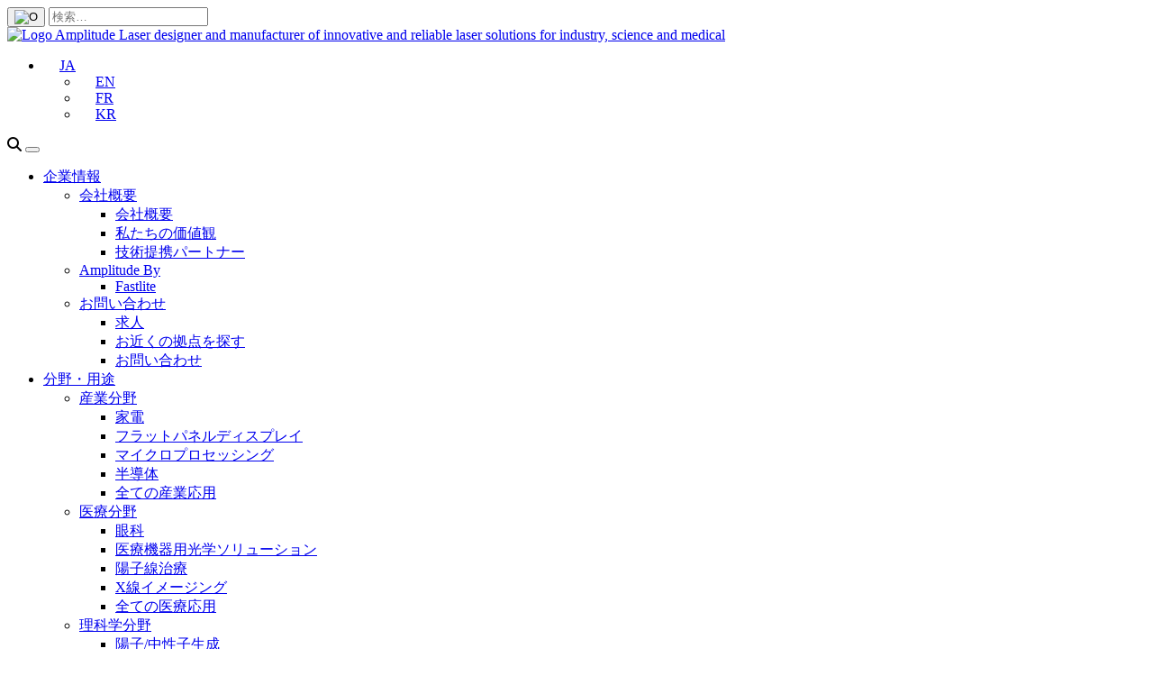

--- FILE ---
content_type: text/html; charset=UTF-8
request_url: https://amplitude-laser.com/ja/%E3%82%AB%E3%82%B9%E3%82%BF%E3%83%9E%E3%83%BC%E3%82%B5%E3%83%BC%E3%83%93%E3%82%B9%E3%81%A8%E3%82%B5%E3%83%9D%E3%83%BC%E3%83%88/
body_size: 15726
content:
<!DOCTYPE html>
<html lang="ja" class="no-svg">
<head>
<meta charset="UTF-8">
<meta name="viewport" content="width=device-width, initial-scale=1">
<meta name="google-site-verification" content="yKj2a0K3lkL3jt-9J5N1RSHbzPB2Pjlx0spiCxMSW8c" />
<link rel="profile" href="http://gmpg.org/xfn/11">
<style id="menuImageBCG">
.header ul.menu>li:nth-child(1):before{ background-image: url('https://amplitude-laser.com/wp-content/uploads/2018/10/160929_PortraitsAmplitudeSystemes_217-1.png'); }.header ul.menu>li:nth-child(2):before{ background-image: url('https://amplitude-laser.com/wp-content/uploads/2018/10/160929_PortraitsAmplitudeSystemes_085-1.png'); }.header ul.menu>li:nth-child(3):before{ background-image: url('https://amplitude-laser.com/wp-content/uploads/2018/10/160929_PortraitsAmplitudeSystemes_0006-1.png'); }.header ul.menu>li:nth-child(4):before{ background-image: url('https://amplitude-laser.com/wp-content/uploads/2018/10/160929_PortraitsAmplitudeSystemes_061-1.png'); }.header ul.menu>li:nth-child(5):before{ background-image: url('https://amplitude-laser.com/wp-content/uploads/2018/10/160929_PortraitsAmplitudeSystemes_100-1.png'); }	</style>
<meta name='robots' content='index, follow, max-image-preview:large, max-snippet:-1, max-video-preview:-1' />
<style>img:is([sizes="auto" i], [sizes^="auto," i]) { contain-intrinsic-size: 3000px 1500px }</style>
<link rel="alternate" hreflang="en" href="https://amplitude-laser.com/customer-services-and-support/" />
<link rel="alternate" hreflang="fr" href="https://amplitude-laser.com/fr/service-client-assistance/" />
<link rel="alternate" hreflang="ko" href="https://amplitude-laser.com/ko/%ea%b3%a0%ea%b0%9d-%ec%84%9c%eb%b9%84%ec%8a%a4-%eb%b0%8f-%ec%a7%80%ec%9b%90/" />
<link rel="alternate" hreflang="ja" href="https://amplitude-laser.com/ja/%e3%82%ab%e3%82%b9%e3%82%bf%e3%83%9e%e3%83%bc%e3%82%b5%e3%83%bc%e3%83%93%e3%82%b9%e3%81%a8%e3%82%b5%e3%83%9d%e3%83%bc%e3%83%88/" />
<link rel="alternate" hreflang="x-default" href="https://amplitude-laser.com/customer-services-and-support/" />
<!-- This site is optimized with the Yoast SEO plugin v26.7 - https://yoast.com/wordpress/plugins/seo/ -->
<title>カスタマーサービスとサポート - Amplitude</title>
<link rel="canonical" href="https://amplitude-laser.com/ja/カスタマーサービスとサポート/" />
<meta property="og:locale" content="ja_JP" />
<meta property="og:type" content="article" />
<meta property="og:title" content="カスタマーサービスとサポート - Amplitude" />
<meta property="og:url" content="https://amplitude-laser.com/ja/カスタマーサービスとサポート/" />
<meta property="og:site_name" content="Amplitude" />
<meta property="og:image" content="https://amplitude-laser.com/wp-content/uploads/2021/03/elite-1-e1617193479680.jpg" />
<meta property="og:image:width" content="1904" />
<meta property="og:image:height" content="1269" />
<meta property="og:image:type" content="image/jpeg" />
<meta name="twitter:card" content="summary_large_image" />
<meta name="twitter:label1" content="推定読み取り時間" />
<meta name="twitter:data1" content="1分" />
<script type="application/ld+json" class="yoast-schema-graph">{"@context":"https://schema.org","@graph":[{"@type":"WebPage","@id":"https://amplitude-laser.com/ja/%e3%82%ab%e3%82%b9%e3%82%bf%e3%83%9e%e3%83%bc%e3%82%b5%e3%83%bc%e3%83%93%e3%82%b9%e3%81%a8%e3%82%b5%e3%83%9d%e3%83%bc%e3%83%88/","url":"https://amplitude-laser.com/ja/%e3%82%ab%e3%82%b9%e3%82%bf%e3%83%9e%e3%83%bc%e3%82%b5%e3%83%bc%e3%83%93%e3%82%b9%e3%81%a8%e3%82%b5%e3%83%9d%e3%83%bc%e3%83%88/","name":"カスタマーサービスとサポート - Amplitude","isPartOf":{"@id":"https://amplitude-laser.com/#website"},"primaryImageOfPage":{"@id":"https://amplitude-laser.com/ja/%e3%82%ab%e3%82%b9%e3%82%bf%e3%83%9e%e3%83%bc%e3%82%b5%e3%83%bc%e3%83%93%e3%82%b9%e3%81%a8%e3%82%b5%e3%83%9d%e3%83%bc%e3%83%88/#primaryimage"},"image":{"@id":"https://amplitude-laser.com/ja/%e3%82%ab%e3%82%b9%e3%82%bf%e3%83%9e%e3%83%bc%e3%82%b5%e3%83%bc%e3%83%93%e3%82%b9%e3%81%a8%e3%82%b5%e3%83%9d%e3%83%bc%e3%83%88/#primaryimage"},"thumbnailUrl":"https://amplitude-laser.com/wp-content/uploads/2021/03/elite-1-e1617193479680.jpg","datePublished":"2022-10-11T06:07:33+00:00","breadcrumb":{"@id":"https://amplitude-laser.com/ja/%e3%82%ab%e3%82%b9%e3%82%bf%e3%83%9e%e3%83%bc%e3%82%b5%e3%83%bc%e3%83%93%e3%82%b9%e3%81%a8%e3%82%b5%e3%83%9d%e3%83%bc%e3%83%88/#breadcrumb"},"inLanguage":"ja","potentialAction":[{"@type":"ReadAction","target":["https://amplitude-laser.com/ja/%e3%82%ab%e3%82%b9%e3%82%bf%e3%83%9e%e3%83%bc%e3%82%b5%e3%83%bc%e3%83%93%e3%82%b9%e3%81%a8%e3%82%b5%e3%83%9d%e3%83%bc%e3%83%88/"]}]},{"@type":"ImageObject","inLanguage":"ja","@id":"https://amplitude-laser.com/ja/%e3%82%ab%e3%82%b9%e3%82%bf%e3%83%9e%e3%83%bc%e3%82%b5%e3%83%bc%e3%83%93%e3%82%b9%e3%81%a8%e3%82%b5%e3%83%9d%e3%83%bc%e3%83%88/#primaryimage","url":"https://amplitude-laser.com/wp-content/uploads/2021/03/elite-1-e1617193479680.jpg","contentUrl":"https://amplitude-laser.com/wp-content/uploads/2021/03/elite-1-e1617193479680.jpg","width":1904,"height":1269},{"@type":"BreadcrumbList","@id":"https://amplitude-laser.com/ja/%e3%82%ab%e3%82%b9%e3%82%bf%e3%83%9e%e3%83%bc%e3%82%b5%e3%83%bc%e3%83%93%e3%82%b9%e3%81%a8%e3%82%b5%e3%83%9d%e3%83%bc%e3%83%88/#breadcrumb","itemListElement":[{"@type":"ListItem","position":1,"name":"Home","item":"https://amplitude-laser.com/ja/"},{"@type":"ListItem","position":2,"name":"カスタマーサービスとサポート"}]},{"@type":"WebSite","@id":"https://amplitude-laser.com/#website","url":"https://amplitude-laser.com/","name":"Amplitude","description":"Nothing But Ultrafast","publisher":{"@id":"https://amplitude-laser.com/#organization"},"alternateName":"Amplitude Laser","potentialAction":[{"@type":"SearchAction","target":{"@type":"EntryPoint","urlTemplate":"https://amplitude-laser.com/?s={search_term_string}"},"query-input":{"@type":"PropertyValueSpecification","valueRequired":true,"valueName":"search_term_string"}}],"inLanguage":"ja"},{"@type":"Organization","@id":"https://amplitude-laser.com/#organization","name":"Amplitude Laser","alternateName":"Amplitude","url":"https://amplitude-laser.com/","logo":{"@type":"ImageObject","inLanguage":"ja","@id":"https://amplitude-laser.com/#/schema/logo/image/","url":"https://amplitude-laser.com/wp-content/uploads/2018/10/Amplitude.png","contentUrl":"https://amplitude-laser.com/wp-content/uploads/2018/10/Amplitude.png","width":999,"height":1182,"caption":"Amplitude Laser"},"image":{"@id":"https://amplitude-laser.com/#/schema/logo/image/"}}]}</script>
<!-- / Yoast SEO plugin. -->
<link rel='dns-prefetch' href='//cdnjs.cloudflare.com' />
<link rel="alternate" type="application/rss+xml" title="Amplitude &raquo; フィード" href="https://amplitude-laser.com/ja/feed/" />
<link rel='stylesheet' id='wp-block-library-css' href='https://amplitude-laser.com/wp-includes/css/dist/block-library/style.min.css?ver=6.8.3' type='text/css' media='all' />
<style id='classic-theme-styles-inline-css' type='text/css'>
/*! This file is auto-generated */
.wp-block-button__link{color:#fff;background-color:#32373c;border-radius:9999px;box-shadow:none;text-decoration:none;padding:calc(.667em + 2px) calc(1.333em + 2px);font-size:1.125em}.wp-block-file__button{background:#32373c;color:#fff;text-decoration:none}
</style>
<style id='global-styles-inline-css' type='text/css'>
:root{--wp--preset--aspect-ratio--square: 1;--wp--preset--aspect-ratio--4-3: 4/3;--wp--preset--aspect-ratio--3-4: 3/4;--wp--preset--aspect-ratio--3-2: 3/2;--wp--preset--aspect-ratio--2-3: 2/3;--wp--preset--aspect-ratio--16-9: 16/9;--wp--preset--aspect-ratio--9-16: 9/16;--wp--preset--color--black: #212529;--wp--preset--color--cyan-bluish-gray: #abb8c3;--wp--preset--color--white: #ffffff;--wp--preset--color--pale-pink: #f78da7;--wp--preset--color--vivid-red: #cf2e2e;--wp--preset--color--luminous-vivid-orange: #ff6900;--wp--preset--color--luminous-vivid-amber: #fcb900;--wp--preset--color--light-green-cyan: #7bdcb5;--wp--preset--color--vivid-green-cyan: #00d084;--wp--preset--color--pale-cyan-blue: #8ed1fc;--wp--preset--color--vivid-cyan-blue: #0693e3;--wp--preset--color--vivid-purple: #9b51e0;--wp--preset--color--orange: #FF5100;--wp--preset--color--nordicblue: #012E37;--wp--preset--color--grey: #454443;--wp--preset--gradient--vivid-cyan-blue-to-vivid-purple: linear-gradient(135deg,rgba(6,147,227,1) 0%,rgb(155,81,224) 100%);--wp--preset--gradient--light-green-cyan-to-vivid-green-cyan: linear-gradient(135deg,rgb(122,220,180) 0%,rgb(0,208,130) 100%);--wp--preset--gradient--luminous-vivid-amber-to-luminous-vivid-orange: linear-gradient(135deg,rgba(252,185,0,1) 0%,rgba(255,105,0,1) 100%);--wp--preset--gradient--luminous-vivid-orange-to-vivid-red: linear-gradient(135deg,rgba(255,105,0,1) 0%,rgb(207,46,46) 100%);--wp--preset--gradient--very-light-gray-to-cyan-bluish-gray: linear-gradient(135deg,rgb(238,238,238) 0%,rgb(169,184,195) 100%);--wp--preset--gradient--cool-to-warm-spectrum: linear-gradient(135deg,rgb(74,234,220) 0%,rgb(151,120,209) 20%,rgb(207,42,186) 40%,rgb(238,44,130) 60%,rgb(251,105,98) 80%,rgb(254,248,76) 100%);--wp--preset--gradient--blush-light-purple: linear-gradient(135deg,rgb(255,206,236) 0%,rgb(152,150,240) 100%);--wp--preset--gradient--blush-bordeaux: linear-gradient(135deg,rgb(254,205,165) 0%,rgb(254,45,45) 50%,rgb(107,0,62) 100%);--wp--preset--gradient--luminous-dusk: linear-gradient(135deg,rgb(255,203,112) 0%,rgb(199,81,192) 50%,rgb(65,88,208) 100%);--wp--preset--gradient--pale-ocean: linear-gradient(135deg,rgb(255,245,203) 0%,rgb(182,227,212) 50%,rgb(51,167,181) 100%);--wp--preset--gradient--electric-grass: linear-gradient(135deg,rgb(202,248,128) 0%,rgb(113,206,126) 100%);--wp--preset--gradient--midnight: linear-gradient(135deg,rgb(2,3,129) 0%,rgb(40,116,252) 100%);--wp--preset--font-size--small: 13px;--wp--preset--font-size--medium: 20px;--wp--preset--font-size--large: 36px;--wp--preset--font-size--x-large: 42px;--wp--preset--spacing--20: 0.44rem;--wp--preset--spacing--30: 0.67rem;--wp--preset--spacing--40: 1rem;--wp--preset--spacing--50: 1.5rem;--wp--preset--spacing--60: 2.25rem;--wp--preset--spacing--70: 3.38rem;--wp--preset--spacing--80: 5.06rem;--wp--preset--shadow--natural: 6px 6px 9px rgba(0, 0, 0, 0.2);--wp--preset--shadow--deep: 12px 12px 50px rgba(0, 0, 0, 0.4);--wp--preset--shadow--sharp: 6px 6px 0px rgba(0, 0, 0, 0.2);--wp--preset--shadow--outlined: 6px 6px 0px -3px rgba(255, 255, 255, 1), 6px 6px rgba(0, 0, 0, 1);--wp--preset--shadow--crisp: 6px 6px 0px rgba(0, 0, 0, 1);}:where(.is-layout-flex){gap: 0.5em;}:where(.is-layout-grid){gap: 0.5em;}body .is-layout-flex{display: flex;}.is-layout-flex{flex-wrap: wrap;align-items: center;}.is-layout-flex > :is(*, div){margin: 0;}body .is-layout-grid{display: grid;}.is-layout-grid > :is(*, div){margin: 0;}:where(.wp-block-columns.is-layout-flex){gap: 2em;}:where(.wp-block-columns.is-layout-grid){gap: 2em;}:where(.wp-block-post-template.is-layout-flex){gap: 1.25em;}:where(.wp-block-post-template.is-layout-grid){gap: 1.25em;}.has-black-color{color: var(--wp--preset--color--black) !important;}.has-cyan-bluish-gray-color{color: var(--wp--preset--color--cyan-bluish-gray) !important;}.has-white-color{color: var(--wp--preset--color--white) !important;}.has-pale-pink-color{color: var(--wp--preset--color--pale-pink) !important;}.has-vivid-red-color{color: var(--wp--preset--color--vivid-red) !important;}.has-luminous-vivid-orange-color{color: var(--wp--preset--color--luminous-vivid-orange) !important;}.has-luminous-vivid-amber-color{color: var(--wp--preset--color--luminous-vivid-amber) !important;}.has-light-green-cyan-color{color: var(--wp--preset--color--light-green-cyan) !important;}.has-vivid-green-cyan-color{color: var(--wp--preset--color--vivid-green-cyan) !important;}.has-pale-cyan-blue-color{color: var(--wp--preset--color--pale-cyan-blue) !important;}.has-vivid-cyan-blue-color{color: var(--wp--preset--color--vivid-cyan-blue) !important;}.has-vivid-purple-color{color: var(--wp--preset--color--vivid-purple) !important;}.has-black-background-color{background-color: var(--wp--preset--color--black) !important;}.has-cyan-bluish-gray-background-color{background-color: var(--wp--preset--color--cyan-bluish-gray) !important;}.has-white-background-color{background-color: var(--wp--preset--color--white) !important;}.has-pale-pink-background-color{background-color: var(--wp--preset--color--pale-pink) !important;}.has-vivid-red-background-color{background-color: var(--wp--preset--color--vivid-red) !important;}.has-luminous-vivid-orange-background-color{background-color: var(--wp--preset--color--luminous-vivid-orange) !important;}.has-luminous-vivid-amber-background-color{background-color: var(--wp--preset--color--luminous-vivid-amber) !important;}.has-light-green-cyan-background-color{background-color: var(--wp--preset--color--light-green-cyan) !important;}.has-vivid-green-cyan-background-color{background-color: var(--wp--preset--color--vivid-green-cyan) !important;}.has-pale-cyan-blue-background-color{background-color: var(--wp--preset--color--pale-cyan-blue) !important;}.has-vivid-cyan-blue-background-color{background-color: var(--wp--preset--color--vivid-cyan-blue) !important;}.has-vivid-purple-background-color{background-color: var(--wp--preset--color--vivid-purple) !important;}.has-black-border-color{border-color: var(--wp--preset--color--black) !important;}.has-cyan-bluish-gray-border-color{border-color: var(--wp--preset--color--cyan-bluish-gray) !important;}.has-white-border-color{border-color: var(--wp--preset--color--white) !important;}.has-pale-pink-border-color{border-color: var(--wp--preset--color--pale-pink) !important;}.has-vivid-red-border-color{border-color: var(--wp--preset--color--vivid-red) !important;}.has-luminous-vivid-orange-border-color{border-color: var(--wp--preset--color--luminous-vivid-orange) !important;}.has-luminous-vivid-amber-border-color{border-color: var(--wp--preset--color--luminous-vivid-amber) !important;}.has-light-green-cyan-border-color{border-color: var(--wp--preset--color--light-green-cyan) !important;}.has-vivid-green-cyan-border-color{border-color: var(--wp--preset--color--vivid-green-cyan) !important;}.has-pale-cyan-blue-border-color{border-color: var(--wp--preset--color--pale-cyan-blue) !important;}.has-vivid-cyan-blue-border-color{border-color: var(--wp--preset--color--vivid-cyan-blue) !important;}.has-vivid-purple-border-color{border-color: var(--wp--preset--color--vivid-purple) !important;}.has-vivid-cyan-blue-to-vivid-purple-gradient-background{background: var(--wp--preset--gradient--vivid-cyan-blue-to-vivid-purple) !important;}.has-light-green-cyan-to-vivid-green-cyan-gradient-background{background: var(--wp--preset--gradient--light-green-cyan-to-vivid-green-cyan) !important;}.has-luminous-vivid-amber-to-luminous-vivid-orange-gradient-background{background: var(--wp--preset--gradient--luminous-vivid-amber-to-luminous-vivid-orange) !important;}.has-luminous-vivid-orange-to-vivid-red-gradient-background{background: var(--wp--preset--gradient--luminous-vivid-orange-to-vivid-red) !important;}.has-very-light-gray-to-cyan-bluish-gray-gradient-background{background: var(--wp--preset--gradient--very-light-gray-to-cyan-bluish-gray) !important;}.has-cool-to-warm-spectrum-gradient-background{background: var(--wp--preset--gradient--cool-to-warm-spectrum) !important;}.has-blush-light-purple-gradient-background{background: var(--wp--preset--gradient--blush-light-purple) !important;}.has-blush-bordeaux-gradient-background{background: var(--wp--preset--gradient--blush-bordeaux) !important;}.has-luminous-dusk-gradient-background{background: var(--wp--preset--gradient--luminous-dusk) !important;}.has-pale-ocean-gradient-background{background: var(--wp--preset--gradient--pale-ocean) !important;}.has-electric-grass-gradient-background{background: var(--wp--preset--gradient--electric-grass) !important;}.has-midnight-gradient-background{background: var(--wp--preset--gradient--midnight) !important;}.has-small-font-size{font-size: var(--wp--preset--font-size--small) !important;}.has-medium-font-size{font-size: var(--wp--preset--font-size--medium) !important;}.has-large-font-size{font-size: var(--wp--preset--font-size--large) !important;}.has-x-large-font-size{font-size: var(--wp--preset--font-size--x-large) !important;}
:where(.wp-block-post-template.is-layout-flex){gap: 1.25em;}:where(.wp-block-post-template.is-layout-grid){gap: 1.25em;}
:where(.wp-block-columns.is-layout-flex){gap: 2em;}:where(.wp-block-columns.is-layout-grid){gap: 2em;}
:root :where(.wp-block-pullquote){font-size: 1.5em;line-height: 1.6;}
</style>
<link rel='stylesheet' id='wpml-legacy-dropdown-click-0-css' href='https://amplitude-laser.com/wp-content/plugins/sitepress-multilingual-cms/templates/language-switchers/legacy-dropdown-click/style.min.css?ver=1' type='text/css' media='all' />
<link rel='stylesheet' id='search-filter-plugin-styles-css' href='https://amplitude-laser.com/wp-content/plugins/search-filter-pro/public/assets/css/search-filter.min.css?ver=2.5.17' type='text/css' media='all' />
<link rel='stylesheet' id='bootstrap-4_0-css-css' href='https://amplitude-laser.com/wp-content/themes/amplitudelaser/css/bootstrap.min.css?ver=6.8.3' type='text/css' media='all' />
<link rel='stylesheet' id='fontawesome-6_5_1-css-css' href='https://cdnjs.cloudflare.com/ajax/libs/font-awesome/6.5.1/css/all.min.css?ver=6.8.3' type='text/css' media='all' />
<link rel='stylesheet' id='style-css' href='https://amplitude-laser.com/wp-content/themes/amplitudelaser/css/style.min.css?ver=6.8.3' type='text/css' media='all' />
<script type="text/javascript" src="https://amplitude-laser.com/wp-content/plugins/sitepress-multilingual-cms/templates/language-switchers/legacy-dropdown-click/script.min.js?ver=1" id="wpml-legacy-dropdown-click-0-js"></script>
<script type="text/javascript" src="https://amplitude-laser.com/wp-includes/js/jquery/jquery.min.js?ver=3.7.1" id="jquery-core-js"></script>
<script type="text/javascript" src="https://amplitude-laser.com/wp-includes/js/jquery/jquery-migrate.min.js?ver=3.4.1" id="jquery-migrate-js"></script>
<script type="text/javascript" src="https://amplitude-laser.com/wp-content/themes/amplitudelaser/js/function.js?ver=1" id="function-js-js"></script>
<link rel="https://api.w.org/" href="https://amplitude-laser.com/ja/wp-json/" /><link rel="alternate" title="JSON" type="application/json" href="https://amplitude-laser.com/ja/wp-json/wp/v2/pages/12771" /><link rel="EditURI" type="application/rsd+xml" title="RSD" href="https://amplitude-laser.com/xmlrpc.php?rsd" />
<link rel='shortlink' href='https://amplitude-laser.com/ja/?p=12771' />
<link rel="alternate" title="oEmbed (JSON)" type="application/json+oembed" href="https://amplitude-laser.com/ja/wp-json/oembed/1.0/embed?url=https%3A%2F%2Famplitude-laser.com%2Fja%2F%25e3%2582%25ab%25e3%2582%25b9%25e3%2582%25bf%25e3%2583%259e%25e3%2583%25bc%25e3%2582%25b5%25e3%2583%25bc%25e3%2583%2593%25e3%2582%25b9%25e3%2581%25a8%25e3%2582%25b5%25e3%2583%259d%25e3%2583%25bc%25e3%2583%2588%2F" />
<link rel="alternate" title="oEmbed (XML)" type="text/xml+oembed" href="https://amplitude-laser.com/ja/wp-json/oembed/1.0/embed?url=https%3A%2F%2Famplitude-laser.com%2Fja%2F%25e3%2582%25ab%25e3%2582%25b9%25e3%2582%25bf%25e3%2583%259e%25e3%2583%25bc%25e3%2582%25b5%25e3%2583%25bc%25e3%2583%2593%25e3%2582%25b9%25e3%2581%25a8%25e3%2582%25b5%25e3%2583%259d%25e3%2583%25bc%25e3%2583%2588%2F&#038;format=xml" />
<meta name="generator" content="WPML ver:4.8.6 stt:1,4,28,29;" />
<script>document.documentElement.className += " js";</script>
<noscript><style>.lazyload[data-src]{display:none !important;}</style></noscript><style>.lazyload{background-image:none !important;}.lazyload:before{background-image:none !important;}</style><link rel="icon" href="https://amplitude-laser.com/wp-content/uploads/2018/10/cropped-amplitude-favicon-32x32.png" sizes="32x32" />
<link rel="icon" href="https://amplitude-laser.com/wp-content/uploads/2018/10/cropped-amplitude-favicon-192x192.png" sizes="192x192" />
<link rel="apple-touch-icon" href="https://amplitude-laser.com/wp-content/uploads/2018/10/cropped-amplitude-favicon-180x180.png" />
<meta name="msapplication-TileImage" content="https://amplitude-laser.com/wp-content/uploads/2018/10/cropped-amplitude-favicon-270x270.png" />
<link rel="preconnect" href="https://fonts.googleapis.com" crossorigin />
<link rel="preconnect" href="https://fonts.gstatic.com" crossorigin />
<!-- Préchargement des polices Google Fonts -->
<link rel="preload" as="style" type="text/css" href="https://fonts.googleapis.com/css?family=Raleway:300,400,500,700|Source+Sans+Pro:400,400i,700&display=swap">
<!-- Feuille de style des polices Google Fonts -->
<link rel="stylesheet" type="text/css" href="https://fonts.googleapis.com/css?family=Raleway:300,400,500,700|Source+Sans+Pro:400,400i,700&display=swap" />
</head>
<body class="wp-singular page-template-default page page-id-12771 wp-embed-responsive wp-theme-amplitudelaser">
<!-- <div class="loader">
<img class="img-fluid" src="https://amplitude-laser.com/wp-content/themes/amplitudelaser/images/loader.gif">
</div> -->
<header id="site-header" class="header">
<div class="container">
<div class="search-container">
<div class="container">
<div class="col-12 form-horizontal">
<form role="search" method="get" class="search-form form-group" action="https://amplitude-laser.com/ja/">
<div class="input-group d-flex align-items-center">
<span class="input-group-btn">
<button type="submit" class="search-submit btn btn-default"><img loading="lazy" src="https://amplitude-laser.com/wp-content/themes/amplitudelaser/images/icon-search-blanc.png" alt="O"></button>
</span>
<input id="amp-search-form" type="search" class="search-field form-control" placeholder="検索&hellip;" value="" name="s" />
<span class="input-group-addon search-close"></span>
</div>
</form>
</div>				</div>
</div>
</div>
<!-- Menu avec logo -->
<nav class="nav1 navbar navbar-expand-lg fixed-top">
<div class="container">
<!-- Brand and toggle get grouped for better mobile display -->
<a href="https://amplitude-laser.com/ja/" class="navbar-brand">
<div class="logo">
<img loading="lazy" class="img-fluid" src="https://amplitude-laser.com/wp-content/themes/amplitudelaser/images/amplitude-logo-horizontal-black.svg" alt="Logo Amplitude Laser designer and manufacturer of innovative and reliable laser solutions for industry, science and medical">
</div>
</a>
<div id="header-right" class="ml-auto d-lg-none">
<div id="langues" class="wpml-lang mr-2">
<div class="wpml-ls-statics-shortcode_actions wpml-ls wpml-ls-legacy-dropdown-click js-wpml-ls-legacy-dropdown-click">
<ul role="menu">
<li class="wpml-ls-slot-shortcode_actions wpml-ls-item wpml-ls-item-ja wpml-ls-current-language wpml-ls-last-item wpml-ls-item-legacy-dropdown-click" role="none">
<a href="#" class="js-wpml-ls-item-toggle wpml-ls-item-toggle" role="menuitem" title="JAに切り替える">
<img
class="wpml-ls-flag lazyload"
src="[data-uri]"
alt=""
width=18
height=12
data-src="https://amplitude-laser.com/wp-content/plugins/sitepress-multilingual-cms/res/flags/ja.svg" decoding="async" data-eio-rwidth="18" data-eio-rheight="12" /><noscript><img
class="wpml-ls-flag"
src="https://amplitude-laser.com/wp-content/plugins/sitepress-multilingual-cms/res/flags/ja.svg"
alt=""
width=18
height=12
data-eio="l" /></noscript><span class="wpml-ls-native" role="menuitem">JA</span></a>
<ul class="js-wpml-ls-sub-menu wpml-ls-sub-menu" role="menu">
<li class="wpml-ls-slot-shortcode_actions wpml-ls-item wpml-ls-item-en wpml-ls-first-item" role="none">
<a href="https://amplitude-laser.com/customer-services-and-support/" class="wpml-ls-link" role="menuitem" aria-label="ENに切り替える" title="ENに切り替える">
<img
class="wpml-ls-flag lazyload"
src="[data-uri]"
alt=""
width=18
height=12
data-src="https://amplitude-laser.com/wp-content/plugins/sitepress-multilingual-cms/res/flags/en.svg" decoding="async" data-eio-rwidth="18" data-eio-rheight="12" /><noscript><img
class="wpml-ls-flag"
src="https://amplitude-laser.com/wp-content/plugins/sitepress-multilingual-cms/res/flags/en.svg"
alt=""
width=18
height=12
data-eio="l" /></noscript><span class="wpml-ls-native" lang="en">EN</span></a>
</li>
<li class="wpml-ls-slot-shortcode_actions wpml-ls-item wpml-ls-item-fr" role="none">
<a href="https://amplitude-laser.com/fr/service-client-assistance/" class="wpml-ls-link" role="menuitem" aria-label="FRに切り替える" title="FRに切り替える">
<img
class="wpml-ls-flag lazyload"
src="[data-uri]"
alt=""
width=18
height=12
data-src="https://amplitude-laser.com/wp-content/plugins/sitepress-multilingual-cms/res/flags/fr.svg" decoding="async" data-eio-rwidth="18" data-eio-rheight="12" /><noscript><img
class="wpml-ls-flag"
src="https://amplitude-laser.com/wp-content/plugins/sitepress-multilingual-cms/res/flags/fr.svg"
alt=""
width=18
height=12
data-eio="l" /></noscript><span class="wpml-ls-native" lang="fr">FR</span></a>
</li>
<li class="wpml-ls-slot-shortcode_actions wpml-ls-item wpml-ls-item-ko" role="none">
<a href="https://amplitude-laser.com/ko/%ea%b3%a0%ea%b0%9d-%ec%84%9c%eb%b9%84%ec%8a%a4-%eb%b0%8f-%ec%a7%80%ec%9b%90/" class="wpml-ls-link" role="menuitem" aria-label="KRに切り替える" title="KRに切り替える">
<img
class="wpml-ls-flag lazyload"
src="[data-uri]"
alt=""
width=18
height=12
data-src="https://amplitude-laser.com/wp-content/plugins/sitepress-multilingual-cms/res/flags/ko.svg" decoding="async" data-eio-rwidth="18" data-eio-rheight="12" /><noscript><img
class="wpml-ls-flag"
src="https://amplitude-laser.com/wp-content/plugins/sitepress-multilingual-cms/res/flags/ko.svg"
alt=""
width=18
height=12
data-eio="l" /></noscript><span class="wpml-ls-native" lang="ko">KR</span></a>
</li>
</ul>
</li>
</ul>
</div>
</div>
<label for="amp-search-form" class="btn mb-0">
<i class="fa-solid fa-magnifying-glass"></i>
</label>
<!--Burger menu-->
<button class="navbar-toggler" aria-label="menu" type="button" data-toggle="collapse" data-target=".navbars">
<div class="animated-icon"><span></span><span></span><span></span></div>
</button>
</div>   
<div id="bs-example-navbar-collapse-1 navbar2" class="collapse navbar-collapse navbars menu_header"><ul id="menu-menu-1-ja" class="nav navbar-nav mr-auto"><li itemscope="itemscope" itemtype="https://www.schema.org/SiteNavigationElement" id="menu-item-15048" class="menu-item menu-item-type-custom menu-item-object-custom menu-item-has-children dropdown menu-item-15048 nav-item"><a title="企業情報" href="#" data-toggle="dropdown" aria-haspopup="true" aria-expanded="false" class="dropdown-toggle nav-link" id="menu-item-dropdown-15048">企業情報</a>
<ul class="dropdown-menu" aria-labelledby="menu-item-dropdown-15048" role="menu">
<li itemscope="itemscope" itemtype="https://www.schema.org/SiteNavigationElement" id="menu-item-15049" class="menu-item menu-item-type-custom menu-item-object-custom menu-item-has-children dropdown menu-item-15049 nav-item"><a title="会社概要" href="#" class="dropdown-item">会社概要</a>
<ul class="dropdown-menu" aria-labelledby="menu-item-dropdown-15048" role="menu">
<li itemscope="itemscope" itemtype="https://www.schema.org/SiteNavigationElement" id="menu-item-12071" class="menu-item menu-item-type-post_type menu-item-object-page menu-item-12071 nav-item"><a title="会社概要" href="https://amplitude-laser.com/ja/%e4%bc%9a%e7%a4%be%e6%a6%82%e8%a6%81/" class="dropdown-item">会社概要</a></li>
<li itemscope="itemscope" itemtype="https://www.schema.org/SiteNavigationElement" id="menu-item-12073" class="menu-item menu-item-type-post_type menu-item-object-page menu-item-12073 nav-item"><a title="私たちの価値観" href="https://amplitude-laser.com/ja/%e7%a7%81%e3%81%9f%e3%81%a1%e3%81%ae%e4%be%a1%e5%80%a4%e8%a6%b3/" class="dropdown-item">私たちの価値観</a></li>
<li itemscope="itemscope" itemtype="https://www.schema.org/SiteNavigationElement" id="menu-item-12075" class="menu-item menu-item-type-post_type menu-item-object-page menu-item-12075 nav-item"><a title="技術提携パートナー" href="https://amplitude-laser.com/ja/%e3%83%91%e3%83%bc%e3%83%88%e3%83%8a%e3%83%bc/" class="dropdown-item">技術提携パートナー</a></li>
</ul>
</li>
<li itemscope="itemscope" itemtype="https://www.schema.org/SiteNavigationElement" id="menu-item-15050" class="menu-item menu-item-type-custom menu-item-object-custom menu-item-has-children dropdown menu-item-15050 nav-item"><a title="Amplitude By" href="#" class="dropdown-item">Amplitude By</a>
<ul class="dropdown-menu" aria-labelledby="menu-item-dropdown-15048" role="menu">
<li itemscope="itemscope" itemtype="https://www.schema.org/SiteNavigationElement" id="menu-item-15552" class="menu-item menu-item-type-post_type menu-item-object-page menu-item-15552 nav-item"><a title="Fastlite" href="https://amplitude-laser.com/ja/fastlite/" class="dropdown-item">Fastlite</a></li>
</ul>
</li>
<li itemscope="itemscope" itemtype="https://www.schema.org/SiteNavigationElement" id="menu-item-15051" class="menu-item menu-item-type-custom menu-item-object-custom menu-item-has-children dropdown menu-item-15051 nav-item"><a title="お問い合わせ" href="#" class="dropdown-item">お問い合わせ</a>
<ul class="dropdown-menu" aria-labelledby="menu-item-dropdown-15048" role="menu">
<li itemscope="itemscope" itemtype="https://www.schema.org/SiteNavigationElement" id="menu-item-19816" class="menu-item menu-item-type-post_type_archive menu-item-object-emploi menu-item-19816 nav-item"><a title="求人" href="https://amplitude-laser.com/ja/emploi/" class="dropdown-item">求人</a></li>
<li itemscope="itemscope" itemtype="https://www.schema.org/SiteNavigationElement" id="menu-item-12076" class="menu-item menu-item-type-post_type menu-item-object-page menu-item-12076 nav-item"><a title="お近くの拠点を探す" href="https://amplitude-laser.com/ja/%e7%a7%81%e3%81%9f%e3%81%a1%e3%82%92%e8%a6%8b%e3%81%a4%e3%81%91%e3%82%8b/" class="dropdown-item">お近くの拠点を探す</a></li>
<li itemscope="itemscope" itemtype="https://www.schema.org/SiteNavigationElement" id="menu-item-12077" class="menu-item menu-item-type-post_type menu-item-object-page menu-item-12077 nav-item"><a title="お問い合わせ" href="https://amplitude-laser.com/ja/%e3%81%8a%e5%95%8f%e3%81%84%e5%90%88%e3%82%8f%e3%81%9b/" class="dropdown-item">お問い合わせ</a></li>
</ul>
</li>
</ul>
</li>
<li itemscope="itemscope" itemtype="https://www.schema.org/SiteNavigationElement" id="menu-item-12078" class="menu-item menu-item-type-custom menu-item-object-custom menu-item-has-children dropdown menu-item-12078 nav-item"><a title="分野・用途" href="#" data-toggle="dropdown" aria-haspopup="true" aria-expanded="false" class="dropdown-toggle nav-link" id="menu-item-dropdown-12078">分野・用途</a>
<ul class="dropdown-menu" aria-labelledby="menu-item-dropdown-12078" role="menu">
<li itemscope="itemscope" itemtype="https://www.schema.org/SiteNavigationElement" id="menu-item-12079" class="menu-item menu-item-type-taxonomy menu-item-object-application_category menu-item-has-children dropdown menu-item-12079 nav-item"><a title="産業分野" href="https://amplitude-laser.com/ja/アプリケーションのカテゴリ/%e7%94%a3%e6%a5%ad%e5%88%86%e9%87%8e/" class="dropdown-item">産業分野</a>
<ul class="dropdown-menu" aria-labelledby="menu-item-dropdown-12078" role="menu">
<li itemscope="itemscope" itemtype="https://www.schema.org/SiteNavigationElement" id="menu-item-12082" class="menu-item menu-item-type-post_type menu-item-object-application menu-item-12082 nav-item"><a title="家電" href="https://amplitude-laser.com/ja/applications/%e7%94%a3%e6%a5%ad%e5%88%86%e9%87%8e/%e5%ae%b6%e9%9b%bb/" class="dropdown-item">家電</a></li>
<li itemscope="itemscope" itemtype="https://www.schema.org/SiteNavigationElement" id="menu-item-12083" class="menu-item menu-item-type-post_type menu-item-object-application menu-item-12083 nav-item"><a title="フラットパネルディスプレイ" href="https://amplitude-laser.com/ja/applications/%e7%94%a3%e6%a5%ad%e5%88%86%e9%87%8e/%e3%83%95%e3%83%a9%e3%83%83%e3%83%88%e3%83%91%e3%83%8d%e3%83%ab%e3%83%87%e3%82%a3%e3%82%b9%e3%83%97%e3%83%ac%e3%82%a4/" class="dropdown-item">フラットパネルディスプレイ</a></li>
<li itemscope="itemscope" itemtype="https://www.schema.org/SiteNavigationElement" id="menu-item-12084" class="menu-item menu-item-type-post_type menu-item-object-application menu-item-12084 nav-item"><a title="マイクロプロセッシング" href="https://amplitude-laser.com/ja/applications/%e7%94%a3%e6%a5%ad%e5%88%86%e9%87%8e/%e3%83%9e%e3%82%a4%e3%82%af%e3%83%ad%e3%83%97%e3%83%ad%e3%82%bb%e3%83%83%e3%82%b7%e3%83%b3%e3%82%b0/" class="dropdown-item">マイクロプロセッシング</a></li>
<li itemscope="itemscope" itemtype="https://www.schema.org/SiteNavigationElement" id="menu-item-12085" class="menu-item menu-item-type-post_type menu-item-object-application menu-item-12085 nav-item"><a title="半導体" href="https://amplitude-laser.com/ja/applications/%e7%94%a3%e6%a5%ad%e5%88%86%e9%87%8e/%e5%8d%8a%e5%b0%8e%e4%bd%93/" class="dropdown-item">半導体</a></li>
<li itemscope="itemscope" itemtype="https://www.schema.org/SiteNavigationElement" id="menu-item-19422" class="menu-item menu-item-type-custom menu-item-object-custom menu-item-19422 nav-item"><a title="全ての産業応用" href="https://amplitude-laser.com/ja/%E3%82%A2%E3%83%97%E3%83%AA%E3%82%B1%E3%83%BC%E3%82%B7%E3%83%A7%E3%83%B3%E3%81%AE%E3%82%AB%E3%83%86%E3%82%B4%E3%83%AA/%e7%94%a3%e6%a5%ad%e5%88%86%e9%87%8e/" class="dropdown-item">全ての産業応用</a></li>
</ul>
</li>
<li itemscope="itemscope" itemtype="https://www.schema.org/SiteNavigationElement" id="menu-item-12080" class="menu-item menu-item-type-taxonomy menu-item-object-application_category menu-item-has-children dropdown menu-item-12080 nav-item"><a title="医療分野" href="https://amplitude-laser.com/ja/アプリケーションのカテゴリ/%e5%8c%bb%e7%99%82/" class="dropdown-item">医療分野</a>
<ul class="dropdown-menu" aria-labelledby="menu-item-dropdown-12078" role="menu">
<li itemscope="itemscope" itemtype="https://www.schema.org/SiteNavigationElement" id="menu-item-12086" class="menu-item menu-item-type-post_type menu-item-object-application menu-item-12086 nav-item"><a title="眼科" href="https://amplitude-laser.com/ja/applications/%e5%8c%bb%e7%99%82/%e7%9c%bc%e7%a7%91/" class="dropdown-item">眼科</a></li>
<li itemscope="itemscope" itemtype="https://www.schema.org/SiteNavigationElement" id="menu-item-12087" class="menu-item menu-item-type-post_type menu-item-object-application menu-item-12087 nav-item"><a title="医療機器用光学ソリューション" href="https://amplitude-laser.com/ja/applications/%e5%8c%bb%e7%99%82/%e5%8c%bb%e7%99%82%e6%a9%9f%e5%99%a8%e7%94%a8%e5%85%89%e5%ad%a6%e3%82%bd%e3%83%aa%e3%83%a5%e3%83%bc%e3%82%b7%e3%83%a7%e3%83%b3/" class="dropdown-item">医療機器用光学ソリューション</a></li>
<li itemscope="itemscope" itemtype="https://www.schema.org/SiteNavigationElement" id="menu-item-12088" class="menu-item menu-item-type-post_type menu-item-object-application menu-item-12088 nav-item"><a title="陽子線治療" href="https://amplitude-laser.com/ja/applications/%e5%8c%bb%e7%99%82/%e9%99%bd%e5%ad%90%e7%b7%9a%e6%b2%bb%e7%99%82/" class="dropdown-item">陽子線治療</a></li>
<li itemscope="itemscope" itemtype="https://www.schema.org/SiteNavigationElement" id="menu-item-12089" class="menu-item menu-item-type-post_type menu-item-object-application menu-item-12089 nav-item"><a title="X線イメージング" href="https://amplitude-laser.com/ja/applications/%e5%8c%bb%e7%99%82/x%e7%b7%9a%e3%82%a4%e3%83%a1%e3%83%bc%e3%82%b8%e3%83%b3%e3%82%b0/" class="dropdown-item">X線イメージング</a></li>
<li itemscope="itemscope" itemtype="https://www.schema.org/SiteNavigationElement" id="menu-item-19421" class="menu-item menu-item-type-custom menu-item-object-custom menu-item-19421 nav-item"><a title="全ての医療応用" href="https://amplitude-laser.com/ja/%E3%82%A2%E3%83%97%E3%83%AA%E3%82%B1%E3%83%BC%E3%82%B7%E3%83%A7%E3%83%B3%E3%81%AE%E3%82%AB%E3%83%86%E3%82%B4%E3%83%AA/%e5%8c%bb%e7%99%82/" class="dropdown-item">全ての医療応用</a></li>
</ul>
</li>
<li itemscope="itemscope" itemtype="https://www.schema.org/SiteNavigationElement" id="menu-item-12081" class="menu-item menu-item-type-taxonomy menu-item-object-application_category menu-item-has-children dropdown menu-item-12081 nav-item"><a title="理科学分野" href="https://amplitude-laser.com/ja/アプリケーションのカテゴリ/%e7%90%86%e7%a7%91%e5%ad%a6%e5%88%86%e9%87%8e/" class="dropdown-item">理科学分野</a>
<ul class="dropdown-menu" aria-labelledby="menu-item-dropdown-12078" role="menu">
<li itemscope="itemscope" itemtype="https://www.schema.org/SiteNavigationElement" id="menu-item-19416" class="menu-item menu-item-type-post_type menu-item-object-application menu-item-19416 nav-item"><a title="陽子/中性子生成" href="https://amplitude-laser.com/ja/applications/%e7%90%86%e7%a7%91%e5%ad%a6%e5%88%86%e9%87%8e/%e9%99%bd%e5%ad%90%e4%b8%ad%e6%80%a7%e5%ad%90%e7%94%9f%e6%88%90/" class="dropdown-item">陽子/中性子生成</a></li>
<li itemscope="itemscope" itemtype="https://www.schema.org/SiteNavigationElement" id="menu-item-19417" class="menu-item menu-item-type-post_type menu-item-object-application menu-item-19417 nav-item"><a title="超高速電子顕微鏡法" href="https://amplitude-laser.com/ja/applications/%e7%90%86%e7%a7%91%e5%ad%a6%e5%88%86%e9%87%8e/%e8%b6%85%e9%ab%98%e9%80%9f%e9%9b%bb%e5%ad%90%e9%a1%95%e5%be%ae%e9%8f%a1%e6%b3%95/" class="dropdown-item">超高速電子顕微鏡法</a></li>
<li itemscope="itemscope" itemtype="https://www.schema.org/SiteNavigationElement" id="menu-item-19418" class="menu-item menu-item-type-post_type menu-item-object-application menu-item-19418 nav-item"><a title="TR-ARPES" href="https://amplitude-laser.com/ja/applications/%e7%90%86%e7%a7%91%e5%ad%a6%e5%88%86%e9%87%8e/tr-arpes/" class="dropdown-item">TR-ARPES</a></li>
<li itemscope="itemscope" itemtype="https://www.schema.org/SiteNavigationElement" id="menu-item-19419" class="menu-item menu-item-type-post_type menu-item-object-application menu-item-19419 nav-item"><a title="プラズマ診断" href="https://amplitude-laser.com/ja/applications/%e7%90%86%e7%a7%91%e5%ad%a6%e5%88%86%e9%87%8e/%e3%83%97%e3%83%a9%e3%82%ba%e3%83%9e%e8%a8%ba%e6%96%ad/" class="dropdown-item">プラズマ診断</a></li>
<li itemscope="itemscope" itemtype="https://www.schema.org/SiteNavigationElement" id="menu-item-19420" class="menu-item menu-item-type-custom menu-item-object-custom menu-item-19420 nav-item"><a title="全ての科学応用" href="https://amplitude-laser.com/ja/%E3%82%A2%E3%83%97%E3%83%AA%E3%82%B1%E3%83%BC%E3%82%B7%E3%83%A7%E3%83%B3%E3%81%AE%E3%82%AB%E3%83%86%E3%82%B4%E3%83%AA/%e7%90%86%e7%a7%91%e5%ad%a6%e5%88%86%e9%87%8e/" class="dropdown-item">全ての科学応用</a></li>
</ul>
</li>
</ul>
</li>
<li itemscope="itemscope" itemtype="https://www.schema.org/SiteNavigationElement" id="menu-item-15069" class="menu-item menu-item-type-custom menu-item-object-custom menu-item-has-children dropdown menu-item-15069 nav-item"><a title="製品" href="#" data-toggle="dropdown" aria-haspopup="true" aria-expanded="false" class="dropdown-toggle nav-link" id="menu-item-dropdown-15069">製品</a>
<ul class="dropdown-menu" aria-labelledby="menu-item-dropdown-15069" role="menu">
<li itemscope="itemscope" itemtype="https://www.schema.org/SiteNavigationElement" id="menu-item-15070" class="menu-item menu-item-type-taxonomy menu-item-object-produit_category menu-item-has-children dropdown menu-item-15070 nav-item"><a title="フェムト秒レーザー" href="https://amplitude-laser.com/ja/製品カテゴリ/%e3%83%95%e3%82%a7%e3%83%a0%e3%83%88%e7%a7%92%e3%83%ac%e3%83%bc%e3%82%b6%e3%83%bc/" class="dropdown-item">フェムト秒レーザー</a>
<ul class="dropdown-menu" aria-labelledby="menu-item-dropdown-15069" role="menu">
<li itemscope="itemscope" itemtype="https://www.schema.org/SiteNavigationElement" id="menu-item-15071" class="menu-item menu-item-type-taxonomy menu-item-object-produit_category menu-item-15071 nav-item"><a title="産業用レーザー" href="https://amplitude-laser.com/ja/製品カテゴリ/%e7%94%a3%e6%a5%ad%e7%94%a8%e3%83%ac%e3%83%bc%e3%82%b6%e3%83%bc/" class="dropdown-item">産業用レーザー</a></li>
<li itemscope="itemscope" itemtype="https://www.schema.org/SiteNavigationElement" id="menu-item-15072" class="menu-item menu-item-type-taxonomy menu-item-object-produit_category menu-item-15072 nav-item"><a title="科学用レーザー" href="https://amplitude-laser.com/ja/製品カテゴリ/%e7%a7%91%e5%ad%a6%e7%94%a8%e3%83%ac%e3%83%bc%e3%82%b6%e3%83%bc/" class="dropdown-item">科学用レーザー</a></li>
<li itemscope="itemscope" itemtype="https://www.schema.org/SiteNavigationElement" id="menu-item-15106" class="menu-item menu-item-type-taxonomy menu-item-object-produit_category menu-item-15106 nav-item"><a title="OPA および OPCPA 製品" href="https://amplitude-laser.com/ja/製品カテゴリ/opa-%e3%81%8a%e3%82%88%e3%81%b3-opcpa-%e8%a3%bd%e5%93%81/" class="dropdown-item">OPA および OPCPA 製品</a></li>
<li itemscope="itemscope" itemtype="https://www.schema.org/SiteNavigationElement" id="menu-item-15107" class="menu-item menu-item-type-taxonomy menu-item-object-produit_category menu-item-15107 nav-item"><a title="計装" href="https://amplitude-laser.com/ja/製品カテゴリ/%e8%a8%88%e8%a3%85/" class="dropdown-item">計装</a></li>
</ul>
</li>
<li itemscope="itemscope" itemtype="https://www.schema.org/SiteNavigationElement" id="menu-item-15108" class="menu-item menu-item-type-taxonomy menu-item-object-produit_category menu-item-has-children dropdown menu-item-15108 nav-item"><a title="ナノ秒レーザー" href="https://amplitude-laser.com/ja/製品カテゴリ/%e3%83%8a%e3%83%8e%e7%a7%92%e3%83%ac%e3%83%bc%e3%82%b6%e3%83%bc/" class="dropdown-item">ナノ秒レーザー</a>
<ul class="dropdown-menu" aria-labelledby="menu-item-dropdown-15069" role="menu">
<li itemscope="itemscope" itemtype="https://www.schema.org/SiteNavigationElement" id="menu-item-15110" class="menu-item menu-item-type-taxonomy menu-item-object-produit_category menu-item-15110 nav-item"><a title="フラッシュランプ励起レーザー" href="https://amplitude-laser.com/ja/製品カテゴリ/%e3%83%95%e3%83%a9%e3%83%83%e3%82%b7%e3%83%a5%e3%83%a9%e3%83%b3%e3%83%97%e5%8a%b1%e8%b5%b7%e3%83%ac%e3%83%bc%e3%82%b6%e3%83%bc/" class="dropdown-item">フラッシュランプ励起レーザー</a></li>
</ul>
</li>
<li itemscope="itemscope" itemtype="https://www.schema.org/SiteNavigationElement" id="menu-item-12103" class="menu-item menu-item-type-post_type menu-item-object-page menu-item-has-children dropdown menu-item-12103 nav-item"><a title="アドオン" href="https://amplitude-laser.com/ja/%e3%82%a2%e3%83%89%e3%82%aa%e3%83%b3/" class="dropdown-item">アドオン</a>
<ul class="dropdown-menu" aria-labelledby="menu-item-dropdown-15069" role="menu">
<li itemscope="itemscope" itemtype="https://www.schema.org/SiteNavigationElement" id="menu-item-12105" class="menu-item menu-item-type-taxonomy menu-item-object-add_ons_category menu-item-12105 nav-item"><a title="メトロロジー" href="https://amplitude-laser.com/ja/アドオンのカテゴリ/%e3%83%a1%e3%83%88%e3%83%ad%e3%83%ad%e3%82%b8%e3%83%bc/" class="dropdown-item">メトロロジー</a></li>
<li itemscope="itemscope" itemtype="https://www.schema.org/SiteNavigationElement" id="menu-item-12106" class="menu-item menu-item-type-taxonomy menu-item-object-add_ons_category menu-item-12106 nav-item"><a title="パルスマネジメント" href="https://amplitude-laser.com/ja/アドオンのカテゴリ/%e3%83%91%e3%83%ab%e3%82%b9%e3%83%9e%e3%83%8d%e3%82%b8%e3%83%a1%e3%83%b3%e3%83%88/" class="dropdown-item">パルスマネジメント</a></li>
<li itemscope="itemscope" itemtype="https://www.schema.org/SiteNavigationElement" id="menu-item-12107" class="menu-item menu-item-type-taxonomy menu-item-object-add_ons_category menu-item-12107 nav-item"><a title="波長可変" href="https://amplitude-laser.com/ja/アドオンのカテゴリ/%e6%b3%a2%e9%95%b7%e5%8f%af%e5%a4%89/" class="dropdown-item">波長可変</a></li>
</ul>
</li>
<li itemscope="itemscope" itemtype="https://www.schema.org/SiteNavigationElement" id="menu-item-12108" class="menu-item menu-item-type-post_type menu-item-object-page menu-item-12108 nav-item"><a title="製品を探す" href="https://amplitude-laser.com/ja/product-finder/" class="dropdown-item">製品を探す</a></li>
</ul>
</li>
<li itemscope="itemscope" itemtype="https://www.schema.org/SiteNavigationElement" id="menu-item-15115" class="menu-item menu-item-type-custom menu-item-object-custom menu-item-has-children dropdown menu-item-15115 nav-item"><a title="サービス" href="#" data-toggle="dropdown" aria-haspopup="true" aria-expanded="false" class="dropdown-toggle nav-link" id="menu-item-dropdown-15115">サービス</a>
<ul class="dropdown-menu" aria-labelledby="menu-item-dropdown-15115" role="menu">
<li itemscope="itemscope" itemtype="https://www.schema.org/SiteNavigationElement" id="menu-item-12110" class="menu-item menu-item-type-post_type menu-item-object-page menu-item-12110 nav-item"><a title="ご提案" href="https://amplitude-laser.com/ja/%e3%82%b5%e3%83%bc%e3%83%93%e3%82%b9/%e3%81%94%e6%8f%90%e6%a1%88/" class="dropdown-item">ご提案</a></li>
<li itemscope="itemscope" itemtype="https://www.schema.org/SiteNavigationElement" id="menu-item-12111" class="menu-item menu-item-type-post_type menu-item-object-page menu-item-12111 nav-item"><a title="Laser 4.0®" href="https://amplitude-laser.com/ja/%e3%82%b5%e3%83%bc%e3%83%93%e3%82%b9/laser-4-0/" class="dropdown-item">Laser 4.0®</a></li>
<li itemscope="itemscope" itemtype="https://www.schema.org/SiteNavigationElement" id="menu-item-15116" class="menu-item menu-item-type-custom menu-item-object-custom menu-item-15116 nav-item"><a title="Laser 4.0 © Platform" target="_blank" href="https://amplitude.laser40.com/login" class="dropdown-item">Laser 4.0 © Platform</a></li>
</ul>
</li>
<li itemscope="itemscope" itemtype="https://www.schema.org/SiteNavigationElement" id="menu-item-15714" class="menu-item menu-item-type-custom menu-item-object-custom menu-item-has-children dropdown menu-item-15714 nav-item"><a title="ニュース" href="#" data-toggle="dropdown" aria-haspopup="true" aria-expanded="false" class="dropdown-toggle nav-link" id="menu-item-dropdown-15714">ニュース</a>
<ul class="dropdown-menu" aria-labelledby="menu-item-dropdown-15714" role="menu">
<li itemscope="itemscope" itemtype="https://www.schema.org/SiteNavigationElement" id="menu-item-15715" class="menu-item menu-item-type-custom menu-item-object-custom menu-item-15715 nav-item"><a title="記事" href="https://amplitude-laser.com/ja/news/" class="dropdown-item">記事</a></li>
<li itemscope="itemscope" itemtype="https://www.schema.org/SiteNavigationElement" id="menu-item-15716" class="menu-item menu-item-type-custom menu-item-object-custom menu-item-15716 nav-item"><a title="プレス" href="https://amplitude-laser.com/ja/article/" class="dropdown-item">プレス</a></li>
<li itemscope="itemscope" itemtype="https://www.schema.org/SiteNavigationElement" id="menu-item-17072" class="menu-item menu-item-type-post_type_archive menu-item-object-events menu-item-17072 nav-item"><a title="イベント情報" href="https://amplitude-laser.com/ja/events/" class="dropdown-item">イベント情報</a></li>
</ul>
</li>
</ul></div>		        <div id="header-right" class="ml-auto d-none d-lg-flex">
<a class="login mr-3 d-flex align-items-center" href="https://amplitude.laser40.com/login" target="_blank"><span class="icon mr-1"><i class="fa-solid fa-user"></i></span><span class="text">ログイン</span></a>
<a class="contact mr-3 d-flex align-items-center" href="https://amplitude-laser.com/ja/%e3%81%8a%e5%95%8f%e3%81%84%e5%90%88%e3%82%8f%e3%81%9b/"><span class="icon mr-1"><i class="fa fa-envelope"></i></span><span class="text">お問い合わせ</span></a>
<div id="langues" class="wpml-lang mr-xl-2">
<div class="wpml-ls-statics-shortcode_actions wpml-ls wpml-ls-legacy-dropdown-click js-wpml-ls-legacy-dropdown-click">
<ul role="menu">
<li class="wpml-ls-slot-shortcode_actions wpml-ls-item wpml-ls-item-ja wpml-ls-current-language wpml-ls-last-item wpml-ls-item-legacy-dropdown-click" role="none">
<a href="#" class="js-wpml-ls-item-toggle wpml-ls-item-toggle" role="menuitem" title="JAに切り替える">
<img
class="wpml-ls-flag lazyload"
src="[data-uri]"
alt=""
width=18
height=12
data-src="https://amplitude-laser.com/wp-content/plugins/sitepress-multilingual-cms/res/flags/ja.svg" decoding="async" data-eio-rwidth="18" data-eio-rheight="12" /><noscript><img
class="wpml-ls-flag"
src="https://amplitude-laser.com/wp-content/plugins/sitepress-multilingual-cms/res/flags/ja.svg"
alt=""
width=18
height=12
data-eio="l" /></noscript><span class="wpml-ls-native" role="menuitem">JA</span></a>
<ul class="js-wpml-ls-sub-menu wpml-ls-sub-menu" role="menu">
<li class="wpml-ls-slot-shortcode_actions wpml-ls-item wpml-ls-item-en wpml-ls-first-item" role="none">
<a href="https://amplitude-laser.com/customer-services-and-support/" class="wpml-ls-link" role="menuitem" aria-label="ENに切り替える" title="ENに切り替える">
<img
class="wpml-ls-flag lazyload"
src="[data-uri]"
alt=""
width=18
height=12
data-src="https://amplitude-laser.com/wp-content/plugins/sitepress-multilingual-cms/res/flags/en.svg" decoding="async" data-eio-rwidth="18" data-eio-rheight="12" /><noscript><img
class="wpml-ls-flag"
src="https://amplitude-laser.com/wp-content/plugins/sitepress-multilingual-cms/res/flags/en.svg"
alt=""
width=18
height=12
data-eio="l" /></noscript><span class="wpml-ls-native" lang="en">EN</span></a>
</li>
<li class="wpml-ls-slot-shortcode_actions wpml-ls-item wpml-ls-item-fr" role="none">
<a href="https://amplitude-laser.com/fr/service-client-assistance/" class="wpml-ls-link" role="menuitem" aria-label="FRに切り替える" title="FRに切り替える">
<img
class="wpml-ls-flag lazyload"
src="[data-uri]"
alt=""
width=18
height=12
data-src="https://amplitude-laser.com/wp-content/plugins/sitepress-multilingual-cms/res/flags/fr.svg" decoding="async" data-eio-rwidth="18" data-eio-rheight="12" /><noscript><img
class="wpml-ls-flag"
src="https://amplitude-laser.com/wp-content/plugins/sitepress-multilingual-cms/res/flags/fr.svg"
alt=""
width=18
height=12
data-eio="l" /></noscript><span class="wpml-ls-native" lang="fr">FR</span></a>
</li>
<li class="wpml-ls-slot-shortcode_actions wpml-ls-item wpml-ls-item-ko" role="none">
<a href="https://amplitude-laser.com/ko/%ea%b3%a0%ea%b0%9d-%ec%84%9c%eb%b9%84%ec%8a%a4-%eb%b0%8f-%ec%a7%80%ec%9b%90/" class="wpml-ls-link" role="menuitem" aria-label="KRに切り替える" title="KRに切り替える">
<img
class="wpml-ls-flag lazyload"
src="[data-uri]"
alt=""
width=18
height=12
data-src="https://amplitude-laser.com/wp-content/plugins/sitepress-multilingual-cms/res/flags/ko.svg" decoding="async" data-eio-rwidth="18" data-eio-rheight="12" /><noscript><img
class="wpml-ls-flag"
src="https://amplitude-laser.com/wp-content/plugins/sitepress-multilingual-cms/res/flags/ko.svg"
alt=""
width=18
height=12
data-eio="l" /></noscript><span class="wpml-ls-native" lang="ko">KR</span></a>
</li>
</ul>
</li>
</ul>
</div>
</div>
<label for="amp-search-form" class="btn mb-0">
<i class="fa-solid fa-magnifying-glass"></i>
</label>
</div>
</div>
</nav>
</header>
<div id="main" class="site-main">
<div id="main-content" class="main-content">
<div id="primary" class="content-area">
<div id="content" class="site-content" role="main">
<!-- headband -->
<section class="headband lazyload" style="" data-back="https://amplitude-laser.com/wp-content/uploads/2021/03/elite-1-e1617193479680.jpg" data-eio-rwidth="1813" data-eio-rheight="1160">
<div class="container">
<!-- Breadcrumb -->
<nav class="breadcrumb" aria-label="breadcrumb"><span><span><a href="https://amplitude-laser.com/ja/">Home</a></span> ˃ <span class="breadcrumb_last" aria-current="page">カスタマーサービスとサポート</span></span></nav>
<h1><span class="slash"></span>カスタマーサービスとサポート</h1>
</div>
</section>
<!-- The content -->
<section class="container">
<div id="page-container">
<div class="margin-bottom-60">
<div class="margin-bottom-30"><link rel='stylesheet' id='formidable-css' href='https://amplitude-laser.com/wp-content/plugins/formidable/css/formidableforms.css?ver=12162027' type='text/css' media='all' />
<div class="frm_forms  with_frm_style frm_style_formidable-style" id="frm_form_52_container" data-token="d82bc13877c70862d770880e81640bd6">
<form enctype="multipart/form-data" method="post" class="frm-show-form  frm_pro_form " id="form_customerserviceandsupport3" data-token="d82bc13877c70862d770880e81640bd6">
<div class="frm_form_fields  frm_page_num_1">
<fieldset>
<legend class="frm_screen_reader">Customer service and support (JP)</legend>
<div class="frm_fields_container">
<input type="hidden" name="frm_action" value="create" />
<input type="hidden" name="form_id" value="52" />
<input type="hidden" name="frm_hide_fields_52" id="frm_hide_fields_52" value="" />
<input type="hidden" name="form_key" value="customerserviceandsupport3" />
<input type="hidden" name="item_meta[0]" value="" />
<input type="hidden" id="frm_submit_entry_52" name="frm_submit_entry_52" value="2a2764d920" /><input type="hidden" name="_wp_http_referer" value="/ja/%E3%82%AB%E3%82%B9%E3%82%BF%E3%83%9E%E3%83%BC%E3%82%B5%E3%83%BC%E3%83%93%E3%82%B9%E3%81%A8%E3%82%B5%E3%83%9D%E3%83%BC%E3%83%88/" /><div id="frm_field_1307_container" class="frm_form_field frm_section_heading form-field ">
<h3 class="margin-bottom-60 frm_pos_top frm_section_spacing">1. お客様情報</h3>
<div id="frm_field_1308_container" class="frm_form_field form-field  frm_required_field frm_top_container frm_first_half">
<label for="field_aclvn6c81ac10ab3" id="field_aclvn6c81ac10ab3_label" class="frm_primary_label">名
<span class="frm_required" aria-hidden="true">*</span>
</label>
<input  type="text" id="field_aclvn6c81ac10ab3" name="item_meta[1308]" value=""  data-sectionid="1307"  data-reqmsg="フィールドに入力して下さい。" aria-required="true" data-invmsg="Text is invalid" aria-invalid="false"   />
</div>
<div id="frm_field_1309_container" class="frm_form_field form-field  frm_required_field frm_top_container frm_last_half">
<label for="field_efisu08f7b1a05e3" id="field_efisu08f7b1a05e3_label" class="frm_primary_label">姓
<span class="frm_required" aria-hidden="true">*</span>
</label>
<input  type="text" id="field_efisu08f7b1a05e3" name="item_meta[1309]" value=""  data-sectionid="1307"  data-reqmsg="フィールドに入力して下さい。" aria-required="true" data-invmsg="Text is invalid" aria-invalid="false"   />
</div>
<div id="frm_field_1310_container" class="frm_form_field form-field  frm_required_field frm_top_container frm_first_half">
<label for="field_b5a3ta2da8130863" id="field_b5a3ta2da8130863_label" class="frm_primary_label">メールアドレス
<span class="frm_required" aria-hidden="true">*</span>
</label>
<input type="email" id="field_b5a3ta2da8130863" name="item_meta[1310]" value=""  data-sectionid="1307"  data-reqmsg="フィールドに入力して下さい。" aria-required="true" data-invmsg="電子メールが無効です" aria-invalid="false"  />
</div>
<div id="frm_field_1311_container" class="frm_form_field form-field  frm_top_container frm_last_half">
<label for="field_1qol7464e0c8bbf3" id="field_1qol7464e0c8bbf3_label" class="frm_primary_label">電話番号
<span class="frm_required" aria-hidden="true"></span>
</label>
<input type="tel" id="field_1qol7464e0c8bbf3" name="item_meta[1311]" value=""  data-sectionid="1307"  data-invmsg="電話番号が無効です" aria-invalid="false" pattern="((\+\d{1,3}(-|.| )?\(?\d\)?(-| |.)?\d{1,5})|(\(?\d{2,6}\)?))(-|.| )?(\d{3,4})(-|.| )?(\d{4})(( x| ext)\d{1,5}){0,1}$"  />
</div>
<div id="frm_field_1312_container" class="frm_form_field form-field  frm_required_field frm_top_container frm_first_half">
<label for="field_8pxp8cf04b05f163" id="field_8pxp8cf04b05f163_label" class="frm_primary_label">会社・団体名
<span class="frm_required" aria-hidden="true">*</span>
</label>
<input  type="text" id="field_8pxp8cf04b05f163" name="item_meta[1312]" value=""  data-sectionid="1307"  data-reqmsg="フィールドに入力して下さい。" aria-required="true" data-invmsg="Text is invalid" aria-invalid="false"   />
</div>
<div id="frm_field_1313_container" class="frm_form_field form-field  frm_required_field frm_top_container frm_last_half">
<label for="field_471z43" id="field_471z43_label" class="frm_primary_label">国名
<span class="frm_required" aria-hidden="true">*</span>
</label>
<select name="item_meta[1313]" id="field_471z43"  data-sectionid="1307"  data-reqmsg="フィールドに入力して下さい。" aria-required="true" data-invmsg="国名 は無効です" aria-invalid="false"  >
<option  value="Afghanistan">Afghanistan</option><option  value="Aland Islands">Aland Islands</option><option  value="Albania">Albania</option><option  value="Algeria">Algeria</option><option  value="American Samoa">American Samoa</option><option  value="Andorra">Andorra</option><option  value="Angola">Angola</option><option  value="Anguilla">Anguilla</option><option  value="Antarctica">Antarctica</option><option  value="Antigua and Barbuda">Antigua and Barbuda</option><option  value="Argentina">Argentina</option><option  value="Armenia">Armenia</option><option  value="Aruba">Aruba</option><option  value="Australia">Australia</option><option  value="Austria">Austria</option><option  value="Azerbaijan">Azerbaijan</option><option  value="Bahamas">Bahamas</option><option  value="Bahrain">Bahrain</option><option  value="Bangladesh">Bangladesh</option><option  value="Barbados">Barbados</option><option  value="Belarus">Belarus</option><option  value="Belgium">Belgium</option><option  value="Belize">Belize</option><option  value="Benin">Benin</option><option  value="Bermuda">Bermuda</option><option  value="Bhutan">Bhutan</option><option  value="Bolivia">Bolivia</option><option  value="Bonaire, Sint Eustatius and Saba">Bonaire, Sint Eustatius and Saba</option><option  value="Bosnia and Herzegovina">Bosnia and Herzegovina</option><option  value="Botswana">Botswana</option><option  value="Bouvet Island">Bouvet Island</option><option  value="Brazil">Brazil</option><option  value="British Indian Ocean Territory">British Indian Ocean Territory</option><option  value="Brunei">Brunei</option><option  value="Bulgaria">Bulgaria</option><option  value="Burkina Faso">Burkina Faso</option><option  value="Burundi">Burundi</option><option  value="Côte d&#039;Ivoire">Côte d&#039;Ivoire</option><option  value="Cambodia">Cambodia</option><option  value="Cameroon">Cameroon</option><option  value="Canada">Canada</option><option  value="Cape Verde">Cape Verde</option><option  value="Cayman Islands">Cayman Islands</option><option  value="Central African Republic">Central African Republic</option><option  value="Chad">Chad</option><option  value="Chile">Chile</option><option  value="China">China</option><option  value="Christmas Island">Christmas Island</option><option  value="Cocos (Keeling) Islands">Cocos (Keeling) Islands</option><option  value="Colombia">Colombia</option><option  value="Comoros">Comoros</option><option  value="Congo">Congo</option><option  value="Cook Islands">Cook Islands</option><option  value="Costa Rica">Costa Rica</option><option  value="Croatia">Croatia</option><option  value="Cuba">Cuba</option><option  value="Curacao">Curacao</option><option  value="Cyprus">Cyprus</option><option  value="Czech Republic">Czech Republic</option><option  value="Denmark">Denmark</option><option  value="Djibouti">Djibouti</option><option  value="Dominica">Dominica</option><option  value="Dominican Republic">Dominican Republic</option><option  value="East Timor">East Timor</option><option  value="Ecuador">Ecuador</option><option  value="Egypt">Egypt</option><option  value="El Salvador">El Salvador</option><option  value="Equatorial Guinea">Equatorial Guinea</option><option  value="Eritrea">Eritrea</option><option  value="Estonia">Estonia</option><option  value="Ethiopia">Ethiopia</option><option  value="Falkland Islands (Malvinas)">Falkland Islands (Malvinas)</option><option  value="Faroe Islands">Faroe Islands</option><option  value="Fiji">Fiji</option><option  value="Finland">Finland</option><option  value="France">France</option><option  value="French Guiana">French Guiana</option><option  value="French Polynesia">French Polynesia</option><option  value="French Southern Territories">French Southern Territories</option><option  value="Gabon">Gabon</option><option  value="Gambia">Gambia</option><option  value="Georgia">Georgia</option><option  value="Germany">Germany</option><option  value="Ghana">Ghana</option><option  value="Gibraltar">Gibraltar</option><option  value="Greece">Greece</option><option  value="Greenland">Greenland</option><option  value="Grenada">Grenada</option><option  value="Guadeloupe">Guadeloupe</option><option  value="Guam">Guam</option><option  value="Guatemala">Guatemala</option><option  value="Guernsey">Guernsey</option><option  value="Guinea">Guinea</option><option  value="Guinea-Bissau">Guinea-Bissau</option><option  value="Guyana">Guyana</option><option  value="Haiti">Haiti</option><option  value="Heard Island and McDonald Islands">Heard Island and McDonald Islands</option><option  value="Holy See">Holy See</option><option  value="Honduras">Honduras</option><option  value="Hong Kong">Hong Kong</option><option  value="Hungary">Hungary</option><option  value="Iceland">Iceland</option><option  value="India">India</option><option  value="Indonesia">Indonesia</option><option  value="Iran">Iran</option><option  value="Iraq">Iraq</option><option  value="Ireland">Ireland</option><option  value="Isle of Man">Isle of Man</option><option  value="Israel">Israel</option><option  value="Italy">Italy</option><option  value="Jamaica">Jamaica</option><option  value="Japan">Japan</option><option  value="Jersey">Jersey</option><option  value="Jordan">Jordan</option><option  value="Kazakhstan">Kazakhstan</option><option  value="Kenya">Kenya</option><option  value="Kiribati">Kiribati</option><option  value="Kosovo">Kosovo</option><option  value="Kuwait">Kuwait</option><option  value="Kyrgyzstan">Kyrgyzstan</option><option  value="Laos">Laos</option><option  value="Latvia">Latvia</option><option  value="Lebanon">Lebanon</option><option  value="Lesotho">Lesotho</option><option  value="Liberia">Liberia</option><option  value="Libya">Libya</option><option  value="Liechtenstein">Liechtenstein</option><option  value="Lithuania">Lithuania</option><option  value="Luxembourg">Luxembourg</option><option  value="Macao">Macao</option><option  value="Macedonia">Macedonia</option><option  value="Madagascar">Madagascar</option><option  value="Malawi">Malawi</option><option  value="Malaysia">Malaysia</option><option  value="Maldives">Maldives</option><option  value="Mali">Mali</option><option  value="Malta">Malta</option><option  value="Marshall Islands">Marshall Islands</option><option  value="Martinique">Martinique</option><option  value="Mauritania">Mauritania</option><option  value="Mauritius">Mauritius</option><option  value="Mayotte">Mayotte</option><option  value="Mexico">Mexico</option><option  value="Micronesia">Micronesia</option><option  value="Moldova">Moldova</option><option  value="Monaco">Monaco</option><option  value="Mongolia">Mongolia</option><option  value="Montenegro">Montenegro</option><option  value="Montserrat">Montserrat</option><option  value="Morocco">Morocco</option><option  value="Mozambique">Mozambique</option><option  value="Myanmar">Myanmar</option><option  value="Namibia">Namibia</option><option  value="Nauru">Nauru</option><option  value="Nepal">Nepal</option><option  value="Netherlands">Netherlands</option><option  value="New Caledonia">New Caledonia</option><option  value="New Zealand">New Zealand</option><option  value="Nicaragua">Nicaragua</option><option  value="Niger">Niger</option><option  value="Nigeria">Nigeria</option><option  value="Niue">Niue</option><option  value="Norfolk Island">Norfolk Island</option><option  value="North Korea">North Korea</option><option  value="Northern Mariana Islands">Northern Mariana Islands</option><option  value="Norway">Norway</option><option  value="Oman">Oman</option><option  value="Pakistan">Pakistan</option><option  value="Palau">Palau</option><option  value="Palestine">Palestine</option><option  value="Panama">Panama</option><option  value="Papua New Guinea">Papua New Guinea</option><option  value="Paraguay">Paraguay</option><option  value="Peru">Peru</option><option  value="Philippines">Philippines</option><option  value="Pitcairn">Pitcairn</option><option  value="Poland">Poland</option><option  value="Portugal">Portugal</option><option  value="Puerto Rico">Puerto Rico</option><option  value="Qatar">Qatar</option><option  value="Reunion">Reunion</option><option  value="Romania">Romania</option><option  value="Russia">Russia</option><option  value="Rwanda">Rwanda</option><option  value="Saint Barthelemy">Saint Barthelemy</option><option  value="Saint Helena, Ascension and Tristan da Cunha">Saint Helena, Ascension and Tristan da Cunha</option><option  value="Saint Kitts and Nevis">Saint Kitts and Nevis</option><option  value="Saint Lucia">Saint Lucia</option><option  value="Saint Martin (French part)">Saint Martin (French part)</option><option  value="Saint Pierre and Miquelon">Saint Pierre and Miquelon</option><option  value="Saint Vincent and the Grenadines">Saint Vincent and the Grenadines</option><option  value="Samoa">Samoa</option><option  value="San Marino">San Marino</option><option  value="Sao Tome and Principe">Sao Tome and Principe</option><option  value="Saudi Arabia">Saudi Arabia</option><option  value="Senegal">Senegal</option><option  value="Serbia">Serbia</option><option  value="Seychelles">Seychelles</option><option  value="Sierra Leone">Sierra Leone</option><option  value="Singapore">Singapore</option><option  value="Sint Maarten (Dutch part)">Sint Maarten (Dutch part)</option><option  value="Slovakia">Slovakia</option><option  value="Slovenia">Slovenia</option><option  value="Solomon Islands">Solomon Islands</option><option  value="Somalia">Somalia</option><option  value="South Africa">South Africa</option><option  value="South Georgia and the South Sandwich Islands">South Georgia and the South Sandwich Islands</option><option  value="South Korea">South Korea</option><option  value="South Sudan">South Sudan</option><option  value="Spain">Spain</option><option  value="Sri Lanka">Sri Lanka</option><option  value="Sudan">Sudan</option><option  value="Suriname">Suriname</option><option  value="Svalbard and Jan Mayen">Svalbard and Jan Mayen</option><option  value="Swaziland">Swaziland</option><option  value="Sweden">Sweden</option><option  value="Switzerland">Switzerland</option><option  value="Syria">Syria</option><option  value="Taiwan">Taiwan</option><option  value="Tajikistan">Tajikistan</option><option  value="Tanzania">Tanzania</option><option  value="Thailand">Thailand</option><option  value="Timor-Leste">Timor-Leste</option><option  value="Togo">Togo</option><option  value="Tokelau">Tokelau</option><option  value="Tonga">Tonga</option><option  value="Trinidad and Tobago">Trinidad and Tobago</option><option  value="Tunisia">Tunisia</option><option  value="Turkey">Turkey</option><option  value="Turkmenistan">Turkmenistan</option><option  value="Turks and Caicos Islands">Turks and Caicos Islands</option><option  value="Tuvalu">Tuvalu</option><option  value="Uganda">Uganda</option><option  value="Ukraine">Ukraine</option><option  value="United Arab Emirates">United Arab Emirates</option><option  value="United Kingdom">United Kingdom</option><option  value="United States">United States</option><option  value="United States Minor Outlying Islands">United States Minor Outlying Islands</option><option  value="Uruguay">Uruguay</option><option  value="Uzbekistan">Uzbekistan</option><option  value="Vanuatu">Vanuatu</option><option  value="Vatican City">Vatican City</option><option  value="Venezuela">Venezuela</option><option  value="Vietnam">Vietnam</option><option  value="Virgin Islands, British">Virgin Islands, British</option><option  value="Virgin Islands, U.S.">Virgin Islands, U.S.</option><option  value="Wallis and Futuna">Wallis and Futuna</option><option  value="Western Sahara">Western Sahara</option><option  value="Yemen">Yemen</option><option  value="Zambia">Zambia</option><option  value="Zimbabwe">Zimbabwe</option>	</select>
</div>
</div>
<input type="hidden" name="frm_page_order_52" id="frm_page_order_52" value="17" /><input type="hidden" name="item_meta[1316]" id="field_w93kc711807e13c3" value=""     />
<input type="hidden" name="item_meta[1317]" id="field_6opem0e9fdf5fc93-0" value=""  data-sectionid="1316"  data-frmlimit="1"     />
<input type="hidden" name="item_meta[1318]" id="field_131zy3" value="Arco"  data-sectionid="1316"  data-frmval="Arco"   />
<input type="hidden" name="item_meta[1319]" id="field_2nv1a3" value=""  data-sectionid="1316"     />
<input type="hidden" name="item_meta[2334]" id="field_6oj1k" value="Mesa、Terra、Surelite、Powerlite、Miniliteおよびその他の製品については、以下のURLで、お客様のニーズに専任のサポートチームによる継続的なサポートサービスをご覧いただけます： https://www.quantel-laser.com/en/contact.81.html"  data-sectionid="1316"  data-frmval="Mesa、Terra、Surelite、Powerlite、Miniliteおよびその他の製品については、以下のURLで、お客様のニーズに専任のサポートチームによる継続的なサポートサービスをご覧いただけます： https://www.quantel-laser.com/en/contact.81.html"   />
<input type="hidden" name="item_meta[1320]" id="field_9v3583" value=""  data-sectionid="1316"     />
<input type="hidden" name="item_meta[2240]" id="field_ce5vf" value="Sequoia"  data-sectionid="1316"  data-frmval="Sequoia"   />
<input type="hidden" name="item_meta[2239]" id="field_otbuo" value="Starzz"  data-sectionid="1316"  data-frmval="Starzz"   />
<input type="hidden" name="item_meta[1321]" id="field_yw4m3" value=""  data-sectionid="1316"     />
<input type="hidden" name="item_meta[1322]" id="field_aba530d17a764803" value=""  data-sectionid="1316"     />
<input type="hidden" name="item_meta[1323]" id="field_amq1950a99ff4aa3" value=""     />
<input type="hidden" name="item_meta[1324]" id="field_zmen37a55b512a3" value=""     />
<input type="hidden" name="item_meta[1325]" id="field_r3cc735b7283b53" value=""     />
<input type="hidden" name="item_meta[1326]" id="field_fshvt03356700393" value=""  data-sectionid="1325"     />
<input type="hidden" name="item_meta[1327]" id="field_ye3vyf3b4ae44f5-0" value=""  data-sectionid="1325"     />
<input type="hidden" name="item_meta[1329]" id="field_jn76eb70fa1d8343" value=""  data-sectionid="1325"     />
<input type="hidden" name="item_meta[1330]" id="field_w7iliee3459bd0c3" value=""     />
<input type="hidden" name="item_meta[2270]" id="field_3g6xj" value=""     />
<input type="hidden" name="item_key" value="" />
<div id="frm_field_2336_container">
<label for="field_gx00k" >
あなたが人間の場合、このフィールドは空白のままにしてください。			</label>
<input  id="field_gx00k" type="text" class="frm_form_field form-field frm_verify" name="item_meta[2336]" value=""  />
</div>
<input name="frm_state" type="hidden" value="nHDhlbzNQ9Ei10YJKwIS7DUEp3P7bOQdzYZ4fONvcC2aYtOm+ssm0fmopiY0F3qP" /><div class="frm_submit">
<button class="frm_button_submit" type="submit"   formnovalidate="formnovalidate">Next</button>
</div></div>
</fieldset>
</div>
</form>
</div>
</div>
</div>
</div>
</section>
</div><!-- #content -->
</div><!-- #primary -->
</div><!-- #main-content -->
</div> <!-- Site Main -->
<footer>
<div class="container-fluid footer">
<div class="row">
<div class="container margin-top-30">
<div class="row">
<div class="col-md-2 logo-footer">
<a href="https://amplitude-laser.com/ja/">
<img class="img-fluid lazyload" loading="lazy" src="[data-uri]" alt="Logo Amplitude Laser designer and manufacturer of innovative and reliable laser solutions for industry, science and medical" data-src="https://amplitude-laser.com/wp-content/themes/amplitudelaser/images/amplitude-logo.png" decoding="async" width="137" height="130" data-eio-rwidth="137" data-eio-rheight="130"><noscript><img class="img-fluid" loading="lazy" src="https://amplitude-laser.com/wp-content/themes/amplitudelaser/images/amplitude-logo.png" alt="Logo Amplitude Laser designer and manufacturer of innovative and reliable laser solutions for industry, science and medical" data-eio="l"></noscript>
<p>Amplitude</p>
</a>
</div>
<div class="col-md-8 menu-footer">
<ul id="menu-menu_footer-ja" class="menu-item-container"><li id="menu-item-13009" class="menu-item menu-item-type-custom menu-item-object-custom menu-item-has-children menu-item-13009"><a>企業情報</a>
<ul class="sub-menu">
<li id="menu-item-13006" class="menu-item menu-item-type-post_type menu-item-object-page menu-item-13006"><a href="https://amplitude-laser.com/ja/%e4%bc%9a%e7%a4%be%e6%a6%82%e8%a6%81/">会社概要</a></li>
<li id="menu-item-13008" class="menu-item menu-item-type-post_type menu-item-object-page menu-item-13008"><a href="https://amplitude-laser.com/ja/%e7%a7%81%e3%81%9f%e3%81%a1%e3%81%ae%e4%be%a1%e5%80%a4%e8%a6%b3/">私たちの価値観</a></li>
<li id="menu-item-13010" class="menu-item menu-item-type-custom menu-item-object-custom menu-item-13010"><a target="_blank" href="https://www.hellowork.com/fr-fr/entreprises/amplitude-technologies-61429.html">採用</a></li>
<li id="menu-item-13011" class="menu-item menu-item-type-post_type menu-item-object-page menu-item-13011"><a href="https://amplitude-laser.com/ja/%e3%83%91%e3%83%bc%e3%83%88%e3%83%8a%e3%83%bc/">技術提携パートナー</a></li>
<li id="menu-item-13012" class="menu-item menu-item-type-post_type menu-item-object-page menu-item-13012"><a href="https://amplitude-laser.com/ja/%e7%a7%81%e3%81%9f%e3%81%a1%e3%82%92%e8%a6%8b%e3%81%a4%e3%81%91%e3%82%8b/">お近くの拠点を探す</a></li>
<li id="menu-item-13013" class="menu-item menu-item-type-post_type menu-item-object-page menu-item-13013"><a href="https://amplitude-laser.com/ja/%e3%81%8a%e5%95%8f%e3%81%84%e5%90%88%e3%82%8f%e3%81%9b/">お問い合わせ</a></li>
</ul>
</li>
<li id="menu-item-13014" class="menu-item menu-item-type-custom menu-item-object-custom menu-item-has-children menu-item-13014"><a>分野・用途</a>
<ul class="sub-menu">
<li id="menu-item-13015" class="menu-item menu-item-type-taxonomy menu-item-object-application_category menu-item-13015"><a href="https://amplitude-laser.com/ja/アプリケーションのカテゴリ/%e7%94%a3%e6%a5%ad%e5%88%86%e9%87%8e/">産業分野</a></li>
<li id="menu-item-13016" class="menu-item menu-item-type-taxonomy menu-item-object-application_category menu-item-13016"><a href="https://amplitude-laser.com/ja/アプリケーションのカテゴリ/%e5%8c%bb%e7%99%82/">医療分野</a></li>
<li id="menu-item-13017" class="menu-item menu-item-type-taxonomy menu-item-object-application_category menu-item-13017"><a href="https://amplitude-laser.com/ja/アプリケーションのカテゴリ/%e7%90%86%e7%a7%91%e5%ad%a6%e5%88%86%e9%87%8e/">理科学分野</a></li>
</ul>
</li>
<li id="menu-item-13018" class="menu-item menu-item-type-custom menu-item-object-custom menu-item-has-children menu-item-13018"><a>製品</a>
<ul class="sub-menu">
<li id="menu-item-13019" class="menu-item menu-item-type-taxonomy menu-item-object-produit_category menu-item-13019"><a href="https://amplitude-laser.com/ja/製品カテゴリ/%e3%83%95%e3%82%a7%e3%83%a0%e3%83%88%e7%a7%92%e3%83%ac%e3%83%bc%e3%82%b6%e3%83%bc/">フェムト秒レーザー</a></li>
<li id="menu-item-13020" class="menu-item menu-item-type-taxonomy menu-item-object-produit_category menu-item-13020"><a href="https://amplitude-laser.com/ja/製品カテゴリ/%e3%83%8a%e3%83%8e%e7%a7%92%e3%83%ac%e3%83%bc%e3%82%b6%e3%83%bc/">ナノ秒レーザー</a></li>
<li id="menu-item-13021" class="menu-item menu-item-type-post_type menu-item-object-page menu-item-13021"><a href="https://amplitude-laser.com/ja/%e3%82%a2%e3%83%89%e3%82%aa%e3%83%b3/">アドオン</a></li>
<li id="menu-item-13022" class="menu-item menu-item-type-post_type menu-item-object-page menu-item-13022"><a href="https://amplitude-laser.com/ja/product-finder/">製品を探す</a></li>
</ul>
</li>
<li id="menu-item-13023" class="menu-item menu-item-type-custom menu-item-object-custom menu-item-has-children menu-item-13023"><a>サービス</a>
<ul class="sub-menu">
<li id="menu-item-13024" class="menu-item menu-item-type-post_type menu-item-object-page menu-item-13024"><a href="https://amplitude-laser.com/ja/%e3%82%b5%e3%83%bc%e3%83%93%e3%82%b9/%e3%81%94%e6%8f%90%e6%a1%88/">ご提案</a></li>
<li id="menu-item-13025" class="menu-item menu-item-type-post_type menu-item-object-page menu-item-13025"><a href="https://amplitude-laser.com/ja/%e3%82%b5%e3%83%bc%e3%83%93%e3%82%b9/laser-4-0/">Laser 4.0®</a></li>
<li id="menu-item-13026" class="menu-item menu-item-type-custom menu-item-object-custom menu-item-13026"><a target="_blank" href="https://amplitude.laser40.com/login">Laser 4.0 © Platform</a></li>
</ul>
</li>
<li id="menu-item-13027" class="menu-item menu-item-type-custom menu-item-object-custom menu-item-has-children menu-item-13027"><a>ニュース</a>
<ul class="sub-menu">
<li id="menu-item-13028" class="menu-item menu-item-type-post_type_archive menu-item-object-news menu-item-13028"><a href="https://amplitude-laser.com/ja/news/">ニュース</a></li>
<li id="menu-item-13029" class="menu-item menu-item-type-post_type_archive menu-item-object-article menu-item-13029"><a href="https://amplitude-laser.com/ja/article/">プレス</a></li>
<li id="menu-item-17078" class="menu-item menu-item-type-post_type_archive menu-item-object-events menu-item-17078"><a href="https://amplitude-laser.com/ja/events/">イベント情報</a></li>
<li id="menu-item-13031" class="menu-item menu-item-type-post_type_archive menu-item-object-photonique menu-item-13031"><a href="https://amplitude-laser.com/ja/photonique/">フォトニクスとは</a></li>
</ul>
</li>
</ul>					</div>
<div class="col-md-2 footer-social">
<a href="https://www.youtube.com/channel/UCpSvEuASQ9b_ch0Si2UZMDg" class="social-icon" target="_blank"><i class="fab fa-youtube"></i></a>
<a href="https://twitter.com/AmplitudeLaser" class="social-icon" target="_blank"><i class="fa-brands fa-x-twitter"></i></a>
<a href="https://linkedin.com/company/amplitude-laser-group" class="social-icon" target="_blank"><i class="fab fa-linkedin"></i></a>
<ul class="sub-menu">
<li><a href="https://amplitude-laser.com/ja/privacy-policy/">法律上の注意事項 </a></li>
<li><a href="https://amplitude-laser.com/ja/sitemap/">サイトマップ</a></li>
</ul>
</div>
</div>
<div class="row footer-credit margin-top-30 margin-bottom-10">
<div class="col-md-12 text-center">
<p>&copy;2026 <a href="https://amplitude-laser.com/ja/" class="txt-white">Amplitude Laser</a> -  
無断転載禁止 - 
によって作成されたウェブサイト <a href="https://thibautsoufflet.fr/" class="txt-white" target="_blank">Tibow Webdesign</a>
</p>
</div>
</div>
</div>
</div>
</div>
</footer>
<!-- Script Axeptio consentement cookies RGPD -->
<!-- <script>
window.axeptioSettings = {
clientId: "609398be9f9aad26ab62d0cb",
};
if (document.documentElement.lang === 'fr-FR'){
window.axeptioSettings.cookiesVersion = 'amplitude-laser_FR';
}
else {
window.axeptioSettings.cookiesVersion = 'amplitude-laser_EN';
}
(function(d, s) {
var t = d.getElementsByTagName(s)[0], e = d.createElement(s);
e.async = true; e.src = "//static.axept.io/sdk.js";
t.parentNode.insertBefore(e, t);
})(document, "script");
</script> -->
<script>
( function() {
const style = document.createElement( 'style' );
style.appendChild( document.createTextNode( '#frm_field_2336_container {visibility:hidden;overflow:hidden;width:0;height:0;position:absolute;}' ) );
document.head.appendChild( style );
document.currentScript?.remove();
} )();
</script><script type="speculationrules">
{"prefetch":[{"source":"document","where":{"and":[{"href_matches":"\/ja\/*"},{"not":{"href_matches":["\/wp-*.php","\/wp-admin\/*","\/wp-content\/uploads\/*","\/wp-content\/*","\/wp-content\/plugins\/*","\/wp-content\/themes\/amplitudelaser\/*","\/ja\/*\\?(.+)"]}},{"not":{"selector_matches":"a[rel~=\"nofollow\"]"}},{"not":{"selector_matches":".no-prefetch, .no-prefetch a"}}]},"eagerness":"conservative"}]}
</script>
<!-- Matomo --><script type="text/javascript">
/* <![CDATA[ */
(function () {
function initTracking() {
var _paq = window._paq = window._paq || [];
_paq.push(['trackPageView']);_paq.push(['enableLinkTracking']);_paq.push(['alwaysUseSendBeacon']);_paq.push(['setTrackerUrl', "\/\/amplitude-laser.com\/wp-content\/plugins\/matomo\/app\/matomo.php"]);_paq.push(['setSiteId', '1']);var d=document, g=d.createElement('script'), s=d.getElementsByTagName('script')[0];
g.type='text/javascript'; g.async=true; g.src="\/\/amplitude-laser.com\/wp-content\/uploads\/matomo\/matomo.js"; s.parentNode.insertBefore(g,s);
}
if (document.prerendering) {
document.addEventListener('prerenderingchange', initTracking, {once: true});
} else {
initTracking();
}
})();
/* ]]> */
</script>
<!-- End Matomo Code --><script type="text/javascript" id="eio-lazy-load-js-before">
/* <![CDATA[ */
var eio_lazy_vars = {"exactdn_domain":"","skip_autoscale":0,"bg_min_dpr":1.1,"threshold":0,"use_dpr":1};
/* ]]> */
</script>
<script type="text/javascript" src="https://amplitude-laser.com/wp-content/plugins/ewww-image-optimizer/includes/lazysizes.min.js?ver=830" id="eio-lazy-load-js" async="async" data-wp-strategy="async"></script>
<script type="text/javascript" src="https://amplitude-laser.com/wp-includes/js/jquery/ui/core.min.js?ver=1.13.3" id="jquery-ui-core-js"></script>
<script type="text/javascript" src="https://amplitude-laser.com/wp-content/themes/amplitudelaser/js/bootstrap.bundle.min.js?ver=4.0.0" id="bootstrap-js-js"></script>
<script type="text/javascript" src="https://amplitude-laser.com/wp-content/themes/amplitudelaser/js/bundle.min.js?ver=1.0.8" id="bundle-js-js"></script>
<script type="text/javascript" id="formidable-js-extra">
/* <![CDATA[ */
var frm_js = {"ajax_url":"https:\/\/amplitude-laser.com\/wp-admin\/admin-ajax.php","images_url":"https:\/\/amplitude-laser.com\/wp-content\/plugins\/formidable\/images","loading":"\u8aad\u307f\u8fbc\u307f\u4e2d\u2026","remove":"\u524a\u9664","offset":"4","nonce":"a18f80017d","id":"ID","no_results":"\u4e00\u81f4\u3059\u308b\u7d50\u679c\u304c\u3042\u308a\u307e\u305b\u3093","file_spam":"\u305d\u306e\u30d5\u30a1\u30a4\u30eb\u306f\u30b9\u30d1\u30e0\u306e\u3088\u3046\u3067\u3059\u3002","calc_error":"\u30ad\u30fc\u306e\u3042\u308b\u30d5\u30a3\u30fc\u30eb\u30c9\u3067\u306e\u8a08\u7b97\u306b\u30a8\u30e9\u30fc\u304c\u3042\u308a\u307e\u3059\u3002","empty_fields":"\u30d5\u30a1\u30a4\u30eb\u3092\u30a2\u30c3\u30d7\u30ed\u30fc\u30c9\u3059\u308b\u524d\u306b\u3001\u524d\u8ff0\u306e\u5fc5\u9808\u9805\u76ee\u3092\u5165\u529b\u3057\u3066\u304f\u3060\u3055\u3044\u3002","focus_first_error":"1","include_alert_role":"1","include_resend_email":""};
var frm_password_checks = {"eight-char":{"label":"\u6700\u4f4e8\u6587\u5b57","regex":"\/^.{8,}$\/","message":"\u30d1\u30b9\u30ef\u30fc\u30c9\u306f8\u6587\u5b57\u4ee5\u4e0a\u306b\u3057\u3066\u304f\u3060\u3055\u3044"},"lowercase":{"label":"\u5c0f\u6587\u5b571\u6587\u5b57","regex":"#[a-z]+#","message":"\u30d1\u30b9\u30ef\u30fc\u30c9\u306b\u306f\u5c0f\u6587\u5b57\u30921\u6587\u5b57\u4ee5\u4e0a\u542b\u3081\u3066\u304f\u3060\u3055\u3044"},"uppercase":{"label":"\u5927\u6587\u5b571\u6587\u5b57","regex":"#[A-Z]+#","message":"\u30d1\u30b9\u30ef\u30fc\u30c9\u306b\u306f\u5927\u6587\u5b57\u30921\u6587\u5b57\u4ee5\u4e0a\u542b\u3081\u3066\u304f\u3060\u3055\u3044"},"number":{"label":"\u6570\u5b571\u3064","regex":"#[0-9]+#","message":"\u30d1\u30b9\u30ef\u30fc\u30c9\u306b\u306f\u6570\u5b57\u30921\u3064\u4ee5\u4e0a\u542b\u3081\u3066\u304f\u3060\u3055\u3044"},"special-char":{"label":"\u7279\u6b8a\u6587\u5b571\u3064","regex":"\/(?=.*[^a-zA-Z0-9])\/","message":"Password \u306f\u7121\u52b9\u3067\u3059"}};
var frmCheckboxI18n = {"errorMsg":{"min_selections":"This field requires a minimum of %1$d selected options but only %2$d were submitted."}};
/* ]]> */
</script>
<script type="text/javascript" src="https://amplitude-laser.com/wp-content/plugins/formidable-pro/js/frm.min.js?ver=6.25.1-6.26.1-jquery" id="formidable-js"></script>
<script type="text/javascript" id="formidable-js-after">
/* <![CDATA[ */
window.frm_js.repeaterRowDeleteConfirmation = "Are you sure you want to delete this row?";
window.frm_js.datepickerLibrary = "default";
/* ]]> */
</script>
<script>
/*<![CDATA[*/
var frmrules={"1317":{"fieldId":"1317","fieldKey":"6opem0e9fdf5fc93","fieldType":"checkbox","inputType":"checkbox","isMultiSelect":false,"formId":"52","inSection":"1316","inEmbedForm":"0","isRepeating":false,"dependents":["1318","1319","2334","1320","2240","2239"],"showHide":"show","anyAll":"any","conditions":[]},"1318":{"fieldId":"1318","fieldKey":"131zy3","fieldType":"select","inputType":"select","isMultiSelect":false,"formId":"52","inSection":"1316","inEmbedForm":"0","isRepeating":false,"dependents":[],"showHide":"show","anyAll":"any","conditions":[{"fieldId":"1317","operator":"==","value":"\u30d5\u30a7\u30e0\u30c8\u79d2\u30ec\u30fc\u30b6\u30fc"}],"status":"complete"},"1319":{"fieldId":"1319","fieldKey":"2nv1a3","fieldType":"select","inputType":"select","isMultiSelect":false,"formId":"52","inSection":"1316","inEmbedForm":"0","isRepeating":false,"dependents":[],"showHide":"show","anyAll":"any","conditions":[{"fieldId":"1317","operator":"==","value":"\u30ca\u30ce\u79d2\u30ec\u30fc\u30b6\u30fc"}],"status":"complete"},"2334":{"fieldId":"2334","fieldKey":"6oj1k","fieldType":"textarea","inputType":"textarea","isMultiSelect":false,"formId":"52","inSection":"1316","inEmbedForm":"0","isRepeating":false,"dependents":[],"showHide":"show","anyAll":"any","conditions":[{"fieldId":"1317","operator":"==","value":"\u30ca\u30ce\u79d2\u30ec\u30fc\u30b6\u30fc"}],"status":"complete"},"1320":{"fieldId":"1320","fieldKey":"9v3583","fieldType":"select","inputType":"select","isMultiSelect":false,"formId":"52","inSection":"1316","inEmbedForm":"0","isRepeating":false,"dependents":[],"showHide":"show","anyAll":"any","conditions":[{"fieldId":"1317","operator":"==","value":"\u30a2\u30c9\u30aa\u30f3"}],"status":"complete"},"2240":{"fieldId":"2240","fieldKey":"ce5vf","fieldType":"select","inputType":"select","isMultiSelect":false,"formId":"52","inSection":"1316","inEmbedForm":"0","isRepeating":false,"dependents":[],"showHide":"show","anyAll":"any","conditions":[{"fieldId":"1317","operator":"==","value":"\u8a08\u88c5"}],"status":"complete"},"2239":{"fieldId":"2239","fieldKey":"otbuo","fieldType":"select","inputType":"select","isMultiSelect":false,"formId":"52","inSection":"1316","inEmbedForm":"0","isRepeating":false,"dependents":[],"showHide":"show","anyAll":"any","conditions":[{"fieldId":"1317","operator":"==","value":"OPA\/OPCPA\u88fd\u54c1"}],"status":"complete"}};
if(typeof __FRMRULES === 'undefined'){__FRMRULES=frmrules;}
else{__FRMRULES=jQuery.extend({},__FRMRULES,frmrules);}var frmHide=["1318","1319","2334","1320","2240","2239"];if(typeof __frmHideOrShowFields == "undefined"){__frmHideOrShowFields=frmHide;}else{__frmHideOrShowFields=__frmHideOrShowFields.concat(frmHide);}/*]]>*/
</script>
</body>
</html><!-- WP Fastest Cache file was created in 1.011 seconds, on 10 January 2026 @ 22 h 17 min -->